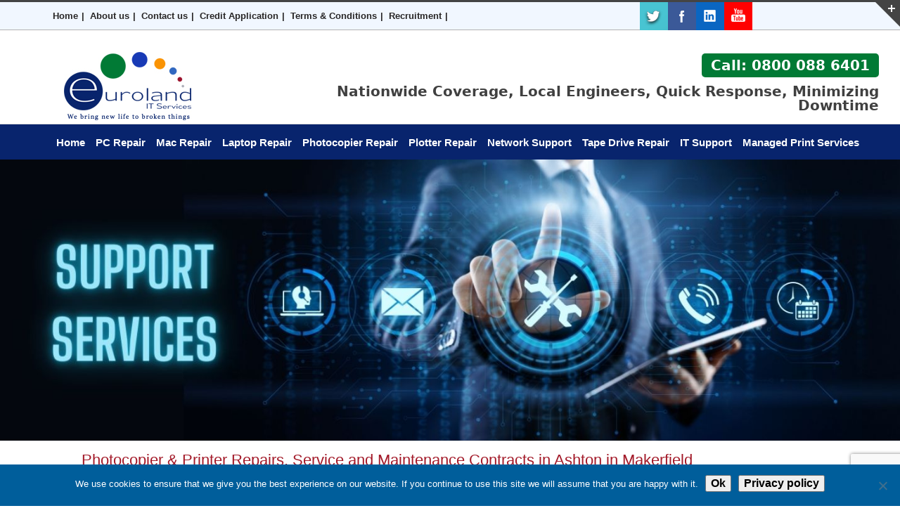

--- FILE ---
content_type: text/html; charset=UTF-8
request_url: https://www.eurolanditservices.co.uk/photocopier-printer-repairs-ashton-in-makerfield.html
body_size: 15540
content:
<!DOCTYPE html>
<!--[if lt IE 7 ]><html class="ie ie6" lang="en"> <![endif]-->
<!--[if IE 7 ]><html class="ie ie7" lang="en"> <![endif]-->
<!--[if IE 8 ]><html class="ie ie8" lang="en"> <![endif]-->
<!--[if (gte IE 9)|!(IE)]><!--><html prefix="og: http://ogp.me/ns#"> <!--<![endif]-->
<head>

<!-- Basic Page Needs 
========================================================= -->
<meta charset="UTF-8">
<title>Printer Repair Ashton in Makerfield, Onsite HP, Canon</title>

<!--[if lt IE 9]>
	<script src="http://html5shim.googlecode.com/svn/trunk/html5.js"></script>
<![endif]-->


<!-- Mobile Specific Metas & Favicons
========================================================= -->
<meta name="viewport" content="width=device-width, initial-scale=1.0, maximum-scale=1.0">
<link rel="shortcut icon" href="https://www.eurolanditservices.co.uk/wp-content/uploads/2014/03/euroland-favicon.png">





<!-- WordPress Stuff
========================================================= -->
<link rel="pingback" href="https://www.eurolanditservices.co.uk/xmlrpc.php" />

<meta name='robots' content='index, follow, max-image-preview:large, max-snippet:-1, max-video-preview:-1' />
<link rel="icon" href="https://www.eurolanditservices.co.uk/wp-content/uploads/2019/02/euroland-favicon.png" media="(prefers-color-scheme: light)" />
<meta name="msapplication-TileImage" content="https://www.eurolanditservices.co.uk/wp-content/uploads/2019/02/euroland-favicon.png" />

	<!-- This site is optimized with the Yoast SEO plugin v25.6 - https://yoast.com/wordpress/plugins/seo/ -->
	<meta name="description" content="Photocopier and Printer Repairs Ashton in Makerfield for Brother, Epson, Xerox, Ricoh, Sharp, OKI, Lexmark, Konica Minolta, Kyocera, Samsung &amp; Toshiba." />
	<link rel="canonical" href="https://www.eurolanditservices.co.uk/photocopier-printer-repairs-ashton-in-makerfield.html" />
	<meta property="og:locale" content="en_US" />
	<meta property="og:type" content="article" />
	<meta property="og:title" content="Printer Repair Ashton in Makerfield, Onsite HP, Canon" />
	<meta property="og:description" content="Photocopier and Printer Repairs Ashton in Makerfield for Brother, Epson, Xerox, Ricoh, Sharp, OKI, Lexmark, Konica Minolta, Kyocera, Samsung &amp; Toshiba." />
	<meta property="og:url" content="https://www.eurolanditservices.co.uk/photocopier-printer-repairs-ashton-in-makerfield.html" />
	<meta property="article:modified_time" content="2024-12-18T12:45:35+00:00" />
	<meta property="og:image" content="https://www.eurolanditservices.co.uk/wp-content/uploads/2014/05/euro-e1523875838928.jpg" />
	<meta property="og:image:width" content="580" />
	<meta property="og:image:height" content="209" />
	<meta property="og:image:type" content="image/jpeg" />
	<meta name="twitter:label1" content="Est. reading time" />
	<meta name="twitter:data1" content="4 minutes" />
	<script type="application/ld+json" class="yoast-schema-graph">{"@context":"https://schema.org","@graph":[{"@type":"WebPage","@id":"https://www.eurolanditservices.co.uk/photocopier-printer-repairs-ashton-in-makerfield.html","url":"https://www.eurolanditservices.co.uk/photocopier-printer-repairs-ashton-in-makerfield.html","name":"Printer Repair Ashton in Makerfield, Onsite HP, Canon","isPartOf":{"@id":"https://www.eurolanditservices.co.uk/#website"},"primaryImageOfPage":{"@id":"https://www.eurolanditservices.co.uk/photocopier-printer-repairs-ashton-in-makerfield.html#primaryimage"},"image":{"@id":"https://www.eurolanditservices.co.uk/photocopier-printer-repairs-ashton-in-makerfield.html#primaryimage"},"thumbnailUrl":"https://www.eurolanditservices.co.uk/wp-content/uploads/2017/11/district-printer-banner.png","datePublished":"2019-11-23T11:59:12+00:00","dateModified":"2024-12-18T12:45:35+00:00","description":"Photocopier and Printer Repairs Ashton in Makerfield for Brother, Epson, Xerox, Ricoh, Sharp, OKI, Lexmark, Konica Minolta, Kyocera, Samsung & Toshiba.","breadcrumb":{"@id":"https://www.eurolanditservices.co.uk/photocopier-printer-repairs-ashton-in-makerfield.html#breadcrumb"},"inLanguage":"en-GB","potentialAction":[{"@type":"ReadAction","target":["https://www.eurolanditservices.co.uk/photocopier-printer-repairs-ashton-in-makerfield.html"]}]},{"@type":"ImageObject","inLanguage":"en-GB","@id":"https://www.eurolanditservices.co.uk/photocopier-printer-repairs-ashton-in-makerfield.html#primaryimage","url":"https://www.eurolanditservices.co.uk/wp-content/uploads/2017/11/district-printer-banner.png","contentUrl":"https://www.eurolanditservices.co.uk/wp-content/uploads/2017/11/district-printer-banner.png","width":605,"height":288,"caption":"District Printer Banner"},{"@type":"BreadcrumbList","@id":"https://www.eurolanditservices.co.uk/photocopier-printer-repairs-ashton-in-makerfield.html#breadcrumb","itemListElement":[{"@type":"ListItem","position":1,"name":"Home","item":"https://www.eurolanditservices.co.uk/"},{"@type":"ListItem","position":2,"name":"Ashton in Makerfield"}]},{"@type":"WebSite","@id":"https://www.eurolanditservices.co.uk/#website","url":"https://www.eurolanditservices.co.uk/","name":"","description":"Nationwide Onsite IT-Support Service","potentialAction":[{"@type":"SearchAction","target":{"@type":"EntryPoint","urlTemplate":"https://www.eurolanditservices.co.uk/?s={search_term_string}"},"query-input":{"@type":"PropertyValueSpecification","valueRequired":true,"valueName":"search_term_string"}}],"inLanguage":"en-GB"}]}</script>
	<!-- / Yoast SEO plugin. -->


<link rel="alternate" type="application/rss+xml" title=" &raquo; Feed" href="https://www.eurolanditservices.co.uk/feed/" />
<link rel="alternate" type="application/rss+xml" title=" &raquo; Comments Feed" href="https://www.eurolanditservices.co.uk/comments/feed/" />
<script type="text/javascript">
/* <![CDATA[ */
window._wpemojiSettings = {"baseUrl":"https:\/\/s.w.org\/images\/core\/emoji\/15.0.3\/72x72\/","ext":".png","svgUrl":"https:\/\/s.w.org\/images\/core\/emoji\/15.0.3\/svg\/","svgExt":".svg","source":{"concatemoji":"https:\/\/www.eurolanditservices.co.uk\/wp-includes\/js\/wp-emoji-release.min.js?ver=6.6.4"}};
/*! This file is auto-generated */
!function(i,n){var o,s,e;function c(e){try{var t={supportTests:e,timestamp:(new Date).valueOf()};sessionStorage.setItem(o,JSON.stringify(t))}catch(e){}}function p(e,t,n){e.clearRect(0,0,e.canvas.width,e.canvas.height),e.fillText(t,0,0);var t=new Uint32Array(e.getImageData(0,0,e.canvas.width,e.canvas.height).data),r=(e.clearRect(0,0,e.canvas.width,e.canvas.height),e.fillText(n,0,0),new Uint32Array(e.getImageData(0,0,e.canvas.width,e.canvas.height).data));return t.every(function(e,t){return e===r[t]})}function u(e,t,n){switch(t){case"flag":return n(e,"\ud83c\udff3\ufe0f\u200d\u26a7\ufe0f","\ud83c\udff3\ufe0f\u200b\u26a7\ufe0f")?!1:!n(e,"\ud83c\uddfa\ud83c\uddf3","\ud83c\uddfa\u200b\ud83c\uddf3")&&!n(e,"\ud83c\udff4\udb40\udc67\udb40\udc62\udb40\udc65\udb40\udc6e\udb40\udc67\udb40\udc7f","\ud83c\udff4\u200b\udb40\udc67\u200b\udb40\udc62\u200b\udb40\udc65\u200b\udb40\udc6e\u200b\udb40\udc67\u200b\udb40\udc7f");case"emoji":return!n(e,"\ud83d\udc26\u200d\u2b1b","\ud83d\udc26\u200b\u2b1b")}return!1}function f(e,t,n){var r="undefined"!=typeof WorkerGlobalScope&&self instanceof WorkerGlobalScope?new OffscreenCanvas(300,150):i.createElement("canvas"),a=r.getContext("2d",{willReadFrequently:!0}),o=(a.textBaseline="top",a.font="600 32px Arial",{});return e.forEach(function(e){o[e]=t(a,e,n)}),o}function t(e){var t=i.createElement("script");t.src=e,t.defer=!0,i.head.appendChild(t)}"undefined"!=typeof Promise&&(o="wpEmojiSettingsSupports",s=["flag","emoji"],n.supports={everything:!0,everythingExceptFlag:!0},e=new Promise(function(e){i.addEventListener("DOMContentLoaded",e,{once:!0})}),new Promise(function(t){var n=function(){try{var e=JSON.parse(sessionStorage.getItem(o));if("object"==typeof e&&"number"==typeof e.timestamp&&(new Date).valueOf()<e.timestamp+604800&&"object"==typeof e.supportTests)return e.supportTests}catch(e){}return null}();if(!n){if("undefined"!=typeof Worker&&"undefined"!=typeof OffscreenCanvas&&"undefined"!=typeof URL&&URL.createObjectURL&&"undefined"!=typeof Blob)try{var e="postMessage("+f.toString()+"("+[JSON.stringify(s),u.toString(),p.toString()].join(",")+"));",r=new Blob([e],{type:"text/javascript"}),a=new Worker(URL.createObjectURL(r),{name:"wpTestEmojiSupports"});return void(a.onmessage=function(e){c(n=e.data),a.terminate(),t(n)})}catch(e){}c(n=f(s,u,p))}t(n)}).then(function(e){for(var t in e)n.supports[t]=e[t],n.supports.everything=n.supports.everything&&n.supports[t],"flag"!==t&&(n.supports.everythingExceptFlag=n.supports.everythingExceptFlag&&n.supports[t]);n.supports.everythingExceptFlag=n.supports.everythingExceptFlag&&!n.supports.flag,n.DOMReady=!1,n.readyCallback=function(){n.DOMReady=!0}}).then(function(){return e}).then(function(){var e;n.supports.everything||(n.readyCallback(),(e=n.source||{}).concatemoji?t(e.concatemoji):e.wpemoji&&e.twemoji&&(t(e.twemoji),t(e.wpemoji)))}))}((window,document),window._wpemojiSettings);
/* ]]> */
</script>
<link rel='stylesheet' id='basic-css' href='https://www.eurolanditservices.co.uk/wp-content/themes/euroland/framework/css/basic.css?ver=1' type='text/css' media='all' />
<link rel='stylesheet' id='headers-css' href='https://www.eurolanditservices.co.uk/wp-content/themes/euroland/framework/css/headers.css?ver=1' type='text/css' media='all' />
<link rel='stylesheet' id='bootstrap-css' href='https://www.eurolanditservices.co.uk/wp-content/themes/euroland/framework/css/bootstrap.css?ver=1' type='text/css' media='all' />
<link rel='stylesheet' id='shortcodes-css' href='https://www.eurolanditservices.co.uk/wp-content/themes/euroland/framework/css/shortcodes.css?ver=1' type='text/css' media='all' />
<link rel='stylesheet' id='flexslider-css' href='https://www.eurolanditservices.co.uk/wp-content/themes/euroland/framework/css/flexslider.css?ver=1' type='text/css' media='all' />
<link rel='stylesheet' id='prettyPhoto-css' href='https://www.eurolanditservices.co.uk/wp-content/themes/euroland/framework/css/prettyPhoto.css?ver=1' type='text/css' media='all' />
<link rel='stylesheet' id='stylesheet-css' href='https://www.eurolanditservices.co.uk/wp-content/themes/euroland/style.css?ver=1' type='text/css' media='all' />
<link rel='stylesheet' id='retina-css' href='https://www.eurolanditservices.co.uk/wp-content/themes/euroland/framework/css/retina.css?ver=1' type='text/css' media='only screen and (-webkit-min-device-pixel-ratio: 2)' />
<link rel='stylesheet' id='skeleton-css' href='https://www.eurolanditservices.co.uk/wp-content/themes/euroland/framework/css/skeleton.css?ver=1' type='text/css' media='all' />
<link rel='stylesheet' id='responsive-css' href='https://www.eurolanditservices.co.uk/wp-content/themes/euroland/framework/css/responsive.css?ver=1' type='text/css' media='all' />
<style id='wp-emoji-styles-inline-css' type='text/css'>

	img.wp-smiley, img.emoji {
		display: inline !important;
		border: none !important;
		box-shadow: none !important;
		height: 1em !important;
		width: 1em !important;
		margin: 0 0.07em !important;
		vertical-align: -0.1em !important;
		background: none !important;
		padding: 0 !important;
	}
</style>
<link rel='stylesheet' id='wp-block-library-css' href='https://www.eurolanditservices.co.uk/wp-includes/css/dist/block-library/style.min.css?ver=6.6.4' type='text/css' media='all' />
<style id='classic-theme-styles-inline-css' type='text/css'>
/*! This file is auto-generated */
.wp-block-button__link{color:#fff;background-color:#32373c;border-radius:9999px;box-shadow:none;text-decoration:none;padding:calc(.667em + 2px) calc(1.333em + 2px);font-size:1.125em}.wp-block-file__button{background:#32373c;color:#fff;text-decoration:none}
</style>
<style id='global-styles-inline-css' type='text/css'>
:root{--wp--preset--aspect-ratio--square: 1;--wp--preset--aspect-ratio--4-3: 4/3;--wp--preset--aspect-ratio--3-4: 3/4;--wp--preset--aspect-ratio--3-2: 3/2;--wp--preset--aspect-ratio--2-3: 2/3;--wp--preset--aspect-ratio--16-9: 16/9;--wp--preset--aspect-ratio--9-16: 9/16;--wp--preset--color--black: #000000;--wp--preset--color--cyan-bluish-gray: #abb8c3;--wp--preset--color--white: #ffffff;--wp--preset--color--pale-pink: #f78da7;--wp--preset--color--vivid-red: #cf2e2e;--wp--preset--color--luminous-vivid-orange: #ff6900;--wp--preset--color--luminous-vivid-amber: #fcb900;--wp--preset--color--light-green-cyan: #7bdcb5;--wp--preset--color--vivid-green-cyan: #00d084;--wp--preset--color--pale-cyan-blue: #8ed1fc;--wp--preset--color--vivid-cyan-blue: #0693e3;--wp--preset--color--vivid-purple: #9b51e0;--wp--preset--gradient--vivid-cyan-blue-to-vivid-purple: linear-gradient(135deg,rgba(6,147,227,1) 0%,rgb(155,81,224) 100%);--wp--preset--gradient--light-green-cyan-to-vivid-green-cyan: linear-gradient(135deg,rgb(122,220,180) 0%,rgb(0,208,130) 100%);--wp--preset--gradient--luminous-vivid-amber-to-luminous-vivid-orange: linear-gradient(135deg,rgba(252,185,0,1) 0%,rgba(255,105,0,1) 100%);--wp--preset--gradient--luminous-vivid-orange-to-vivid-red: linear-gradient(135deg,rgba(255,105,0,1) 0%,rgb(207,46,46) 100%);--wp--preset--gradient--very-light-gray-to-cyan-bluish-gray: linear-gradient(135deg,rgb(238,238,238) 0%,rgb(169,184,195) 100%);--wp--preset--gradient--cool-to-warm-spectrum: linear-gradient(135deg,rgb(74,234,220) 0%,rgb(151,120,209) 20%,rgb(207,42,186) 40%,rgb(238,44,130) 60%,rgb(251,105,98) 80%,rgb(254,248,76) 100%);--wp--preset--gradient--blush-light-purple: linear-gradient(135deg,rgb(255,206,236) 0%,rgb(152,150,240) 100%);--wp--preset--gradient--blush-bordeaux: linear-gradient(135deg,rgb(254,205,165) 0%,rgb(254,45,45) 50%,rgb(107,0,62) 100%);--wp--preset--gradient--luminous-dusk: linear-gradient(135deg,rgb(255,203,112) 0%,rgb(199,81,192) 50%,rgb(65,88,208) 100%);--wp--preset--gradient--pale-ocean: linear-gradient(135deg,rgb(255,245,203) 0%,rgb(182,227,212) 50%,rgb(51,167,181) 100%);--wp--preset--gradient--electric-grass: linear-gradient(135deg,rgb(202,248,128) 0%,rgb(113,206,126) 100%);--wp--preset--gradient--midnight: linear-gradient(135deg,rgb(2,3,129) 0%,rgb(40,116,252) 100%);--wp--preset--font-size--small: 13px;--wp--preset--font-size--medium: 20px;--wp--preset--font-size--large: 36px;--wp--preset--font-size--x-large: 42px;--wp--preset--spacing--20: 0.44rem;--wp--preset--spacing--30: 0.67rem;--wp--preset--spacing--40: 1rem;--wp--preset--spacing--50: 1.5rem;--wp--preset--spacing--60: 2.25rem;--wp--preset--spacing--70: 3.38rem;--wp--preset--spacing--80: 5.06rem;--wp--preset--shadow--natural: 6px 6px 9px rgba(0, 0, 0, 0.2);--wp--preset--shadow--deep: 12px 12px 50px rgba(0, 0, 0, 0.4);--wp--preset--shadow--sharp: 6px 6px 0px rgba(0, 0, 0, 0.2);--wp--preset--shadow--outlined: 6px 6px 0px -3px rgba(255, 255, 255, 1), 6px 6px rgba(0, 0, 0, 1);--wp--preset--shadow--crisp: 6px 6px 0px rgba(0, 0, 0, 1);}:where(.is-layout-flex){gap: 0.5em;}:where(.is-layout-grid){gap: 0.5em;}body .is-layout-flex{display: flex;}.is-layout-flex{flex-wrap: wrap;align-items: center;}.is-layout-flex > :is(*, div){margin: 0;}body .is-layout-grid{display: grid;}.is-layout-grid > :is(*, div){margin: 0;}:where(.wp-block-columns.is-layout-flex){gap: 2em;}:where(.wp-block-columns.is-layout-grid){gap: 2em;}:where(.wp-block-post-template.is-layout-flex){gap: 1.25em;}:where(.wp-block-post-template.is-layout-grid){gap: 1.25em;}.has-black-color{color: var(--wp--preset--color--black) !important;}.has-cyan-bluish-gray-color{color: var(--wp--preset--color--cyan-bluish-gray) !important;}.has-white-color{color: var(--wp--preset--color--white) !important;}.has-pale-pink-color{color: var(--wp--preset--color--pale-pink) !important;}.has-vivid-red-color{color: var(--wp--preset--color--vivid-red) !important;}.has-luminous-vivid-orange-color{color: var(--wp--preset--color--luminous-vivid-orange) !important;}.has-luminous-vivid-amber-color{color: var(--wp--preset--color--luminous-vivid-amber) !important;}.has-light-green-cyan-color{color: var(--wp--preset--color--light-green-cyan) !important;}.has-vivid-green-cyan-color{color: var(--wp--preset--color--vivid-green-cyan) !important;}.has-pale-cyan-blue-color{color: var(--wp--preset--color--pale-cyan-blue) !important;}.has-vivid-cyan-blue-color{color: var(--wp--preset--color--vivid-cyan-blue) !important;}.has-vivid-purple-color{color: var(--wp--preset--color--vivid-purple) !important;}.has-black-background-color{background-color: var(--wp--preset--color--black) !important;}.has-cyan-bluish-gray-background-color{background-color: var(--wp--preset--color--cyan-bluish-gray) !important;}.has-white-background-color{background-color: var(--wp--preset--color--white) !important;}.has-pale-pink-background-color{background-color: var(--wp--preset--color--pale-pink) !important;}.has-vivid-red-background-color{background-color: var(--wp--preset--color--vivid-red) !important;}.has-luminous-vivid-orange-background-color{background-color: var(--wp--preset--color--luminous-vivid-orange) !important;}.has-luminous-vivid-amber-background-color{background-color: var(--wp--preset--color--luminous-vivid-amber) !important;}.has-light-green-cyan-background-color{background-color: var(--wp--preset--color--light-green-cyan) !important;}.has-vivid-green-cyan-background-color{background-color: var(--wp--preset--color--vivid-green-cyan) !important;}.has-pale-cyan-blue-background-color{background-color: var(--wp--preset--color--pale-cyan-blue) !important;}.has-vivid-cyan-blue-background-color{background-color: var(--wp--preset--color--vivid-cyan-blue) !important;}.has-vivid-purple-background-color{background-color: var(--wp--preset--color--vivid-purple) !important;}.has-black-border-color{border-color: var(--wp--preset--color--black) !important;}.has-cyan-bluish-gray-border-color{border-color: var(--wp--preset--color--cyan-bluish-gray) !important;}.has-white-border-color{border-color: var(--wp--preset--color--white) !important;}.has-pale-pink-border-color{border-color: var(--wp--preset--color--pale-pink) !important;}.has-vivid-red-border-color{border-color: var(--wp--preset--color--vivid-red) !important;}.has-luminous-vivid-orange-border-color{border-color: var(--wp--preset--color--luminous-vivid-orange) !important;}.has-luminous-vivid-amber-border-color{border-color: var(--wp--preset--color--luminous-vivid-amber) !important;}.has-light-green-cyan-border-color{border-color: var(--wp--preset--color--light-green-cyan) !important;}.has-vivid-green-cyan-border-color{border-color: var(--wp--preset--color--vivid-green-cyan) !important;}.has-pale-cyan-blue-border-color{border-color: var(--wp--preset--color--pale-cyan-blue) !important;}.has-vivid-cyan-blue-border-color{border-color: var(--wp--preset--color--vivid-cyan-blue) !important;}.has-vivid-purple-border-color{border-color: var(--wp--preset--color--vivid-purple) !important;}.has-vivid-cyan-blue-to-vivid-purple-gradient-background{background: var(--wp--preset--gradient--vivid-cyan-blue-to-vivid-purple) !important;}.has-light-green-cyan-to-vivid-green-cyan-gradient-background{background: var(--wp--preset--gradient--light-green-cyan-to-vivid-green-cyan) !important;}.has-luminous-vivid-amber-to-luminous-vivid-orange-gradient-background{background: var(--wp--preset--gradient--luminous-vivid-amber-to-luminous-vivid-orange) !important;}.has-luminous-vivid-orange-to-vivid-red-gradient-background{background: var(--wp--preset--gradient--luminous-vivid-orange-to-vivid-red) !important;}.has-very-light-gray-to-cyan-bluish-gray-gradient-background{background: var(--wp--preset--gradient--very-light-gray-to-cyan-bluish-gray) !important;}.has-cool-to-warm-spectrum-gradient-background{background: var(--wp--preset--gradient--cool-to-warm-spectrum) !important;}.has-blush-light-purple-gradient-background{background: var(--wp--preset--gradient--blush-light-purple) !important;}.has-blush-bordeaux-gradient-background{background: var(--wp--preset--gradient--blush-bordeaux) !important;}.has-luminous-dusk-gradient-background{background: var(--wp--preset--gradient--luminous-dusk) !important;}.has-pale-ocean-gradient-background{background: var(--wp--preset--gradient--pale-ocean) !important;}.has-electric-grass-gradient-background{background: var(--wp--preset--gradient--electric-grass) !important;}.has-midnight-gradient-background{background: var(--wp--preset--gradient--midnight) !important;}.has-small-font-size{font-size: var(--wp--preset--font-size--small) !important;}.has-medium-font-size{font-size: var(--wp--preset--font-size--medium) !important;}.has-large-font-size{font-size: var(--wp--preset--font-size--large) !important;}.has-x-large-font-size{font-size: var(--wp--preset--font-size--x-large) !important;}
:where(.wp-block-post-template.is-layout-flex){gap: 1.25em;}:where(.wp-block-post-template.is-layout-grid){gap: 1.25em;}
:where(.wp-block-columns.is-layout-flex){gap: 2em;}:where(.wp-block-columns.is-layout-grid){gap: 2em;}
:root :where(.wp-block-pullquote){font-size: 1.5em;line-height: 1.6;}
</style>
<link rel='stylesheet' id='contact-form-7-css' href='https://www.eurolanditservices.co.uk/wp-content/plugins/contact-form-7/includes/css/styles.css?ver=6.0.5' type='text/css' media='all' />
<link rel='stylesheet' id='cookie-notice-front-css' href='https://www.eurolanditservices.co.uk/wp-content/plugins/cookie-notice/css/front.min.css?ver=2.5.7' type='text/css' media='all' />
<link rel='stylesheet' id='popup-contact-form-css' href='https://www.eurolanditservices.co.uk/wp-content/plugins/popup-contact-form/popup-contact-form.css?ver=6.6.4' type='text/css' media='all' />
<link rel='stylesheet' id='wpsm_ac-font-awesome-front-css' href='https://www.eurolanditservices.co.uk/wp-content/plugins/responsive-accordion-and-collapse/css/font-awesome/css/font-awesome.min.css?ver=6.6.4' type='text/css' media='all' />
<link rel='stylesheet' id='wpsm_ac_bootstrap-front-css' href='https://www.eurolanditservices.co.uk/wp-content/plugins/responsive-accordion-and-collapse/css/bootstrap-front.css?ver=6.6.4' type='text/css' media='all' />
<link rel='stylesheet' id='grw-public-main-css-css' href='https://www.eurolanditservices.co.uk/wp-content/plugins/widget-google-reviews/assets/css/public-main.css?ver=6.5' type='text/css' media='all' />
<link rel='stylesheet' id='custom-style-css' href='https://www.eurolanditservices.co.uk/wp-content/themes/euroland/framework/css/custom_script.css?ver=6.6.4' type='text/css' media='all' />
<style id='custom-style-inline-css' type='text/css'>

        	
        	body{ font-family: helvetica, Arial, Helvetica, sans-serif; font-size: 16px; font-weight: normal; color: #444444; }

			h1{ font-family: helvetica, Arial, Helvetica, sans-serif; font-size: 22px; font-weight: normal; color: #A31A29; }
			h2{ font-family: arial, Arial, Helvetica, sans-serif; font-size: 23px; font-weight: normal; color: #A31A29; }
			h3{ font-family: arial, Arial, Helvetica, sans-serif; font-size: 18px; font-weight: normal; color: #A31A29; }
			h4{ font-family: arial, Arial, Helvetica, sans-serif; font-size: 16px; font-weight: normal; color: #A31A29; }
			h5{ font-family: arial, Arial, Helvetica, sans-serif; font-size: 15px; font-weight: normal; color: #A31A29; }
			h6{ font-family: arial, Arial, Helvetica, sans-serif; font-size: 14px; font-weight: normal; color: #A31A29; }

			h1 a, h2 a, h3 a, h4 a, h5 a, h6 a, h1 a:visited, h2 a:visited, h3 a:visited, h4 a:visited, h5 a:visited, h6 a:visited  { font-weight: inherit; color: inherit; }

			h1 a:hover, h2 a:hover, h3 a:hover, h4 a:hover, h5 a:hover, h6 a:hover, a:hover h1, a:hover h2, a:hover h3, a:hover h4, a:hover h5, a:hover h6 { color: #666666; }

			.callus{ font-family: arial, Arial, Helvetica, sans-serif; font-size: 11px; font-weight: normal; color: #999999 !important; }

			a, a:visited{ color: #289dcc; }
			a:hover, a:focus{ color: #666666; }
			#infobar{ position: fixed; }

			#topbar{ background: #efefef; border-bottom: 1px solid #b3b3b3; }
			#topbar .callus { color: #999999; }
			#topbar .callus a { color: #999999; }
			#topbar .callus a:hover { color: #333333; }

			.header{ background: #ffffff; }
			.header .slogan{ font-family: arial, Arial, Helvetica, sans-serif; font-size: 13px; font-weight: normal; color: #666666; }

			/* Header V1 ------------------------------------------------------------------------ */  

			#header { height: 90px; }
			#header .logo{ margin-top: 33px; }
			#header .select-menu{ background: #ffffff }

			#header #navigation ul#nav > li { height: 90px; }
			#header #navigation ul#nav > li > a { height: 87px; line-height: 87px; }
			#header #navigation ul#nav li .sub-menu{ top: 87px; }
			#header #header-searchform{ margin-top: 29px; }
			#header #header-cart{ margin-top: 29px; }

			#header #navigation ul#nav > li > a { font-family: arial, Arial, Helvetica, sans-serif; font-size: 13px; font-weight: normal; color: #ffffff; }
			#header #navigation ul#nav > li > a:hover { color: #C3C9CC; border-color: #C3C9CC; }
			#header #navigation ul#nav > li.current-menu-item > a,
			#header #navigation ul#nav > li.current-menu-item > a:hover,
			#header #navigation ul#nav > li.current-page-ancestor > a,
			#header #navigation ul#nav > li.current-page-ancestor > a:hover,
			#header #navigation ul#nav > li.current-menu-ancestor > a,
			#header #navigation ul#nav > li.current-menu-ancestor > a:hover,
			#header #navigation ul#nav > li.current-menu-parent > a,
			#header #navigation ul#nav > li.current-menu-parent > a:hover,
			#header #navigation ul#nav > li.current_page_ancestor > a,
			#header #navigation ul#nav > li.current_page_ancestor > a:hover { color: #C3C9CC; border-color: #C3C9CC; }

			/* Header V2 ------------------------------------------------------------------------ */  

			#header-v2 .header-v2-container{ height: 90px; }
			#header-v2 .logo{ margin-top: 33px; }
			#header-v2 #header-searchform{ margin-top: 28px; }
			#header-v2 #header-cart{ margin-top: 28px; }
			#header-v2 .slogan{ margin-top: 33px; }
			#header-v2 #navigation .sub-menu{ top: 41px; }

			#header-v2 #navigation ul#nav > li > a { font-family: arial, Arial, Helvetica, sans-serif; font-size: 13px; font-weight: normal; color: #ffffff; }
			#header-v2 #navigation ul#nav > li > a:hover { color: #C3C9CC; border-color: #C3C9CC; }
			#header-v2 #navigation ul#nav > li.current-menu-item > a,
			#header-v2 #navigation ul#nav > li.current-menu-item > a:hover,
			#header-v2 #navigation ul#nav > li.current-page-ancestor > a,
			#header-v2 #navigation ul#nav > li.current-page-ancestor > a:hover,
			#header-v2 #navigation ul#nav > li.current-menu-ancestor > a,
			#header-v2 #navigation ul#nav > li.current-menu-ancestor > a:hover,
			#header-v2 #navigation ul#nav > li.current-menu-parent > a,
			#header-v2 #navigation ul#nav > li.current-menu-parent > a:hover,
			#header-v2 #navigation ul#nav > li.current_page_ancestor > a,
			#header-v2 #navigation ul#nav > li.current_page_ancestor > a:hover { color: #C3C9CC; border-color: #C3C9CC; }

			#header-v2 #navigation ul#nav > li.current-menu-item > a:after,
			#header-v2 #navigation ul#nav > li.current-page-ancestor > a:after,
			#header-v2 #navigation ul#nav > li.current-menu-ancestor > a:after,
			#header-v2 #navigation ul#nav > li.current-menu-parent > a:after,
			#header-v2 #navigation ul#nav > li.current_page_ancestor > a:after{
				border-color: #C3C9CC transparent transparent transparent;
			}

			/* Header V3 ------------------------------------------------------------------------ */  

			#header-v3 { height: 90px; }
			#header-v3 .logo{ margin-top: 33px; }
			#header-v3 #navigation ul{ margin-top: 26px; }
			#header-v3 #header-searchform{ margin-top: 30px; }
			#header-v3 #header-cart{ margin-top: 30px; }
			#header-v3 #navigation .sub-menu{ top: 37px; }

			#header-v3 #navigation ul#nav > li > a { font-family: arial, Arial, Helvetica, sans-serif; font-size: 13px; font-weight: normal; color: #ffffff; background: #ffffff; }

			#header-v3 #navigation ul#nav > li > a:hover, 
			#header-v3 #navigation ul#nav > li.sfHover > a  { background: #C3C9CC; }

			#header-v3 #navigation ul#nav > li.current-menu-item > a,
			#header-v3 #navigation ul#nav > li.current-menu-item > a:hover,
			#header-v3 #navigation ul#nav > li.current-page-ancestor > a,
			#header-v3 #navigation ul#nav > li.current-page-ancestor > a:hover,
			#header-v3 #navigation ul#nav > li.current-menu-ancestor > a,
			#header-v3 #navigation ul#nav > li.current-menu-ancestor > a:hover,
			#header-v3 #navigation ul#nav > li.current-menu-parent > a,
			#header-v3 #navigation ul#nav > li.current-menu-parent > a:hover,
			#header-v3 #navigation ul#nav > li.current_page_ancestor > a,
			#header-v3 #navigation ul#nav > li.current_page_ancestor > a:hover { background: #C3C9CC; }

			/* Header V4 ------------------------------------------------------------------------ */  

			#header-v4 .header-v4-container{ height: 90px; }
			#header-v4 .logo{ margin-top: 33px; }
			#header-v4 #header-searchform{ margin-top: 28px; }
			#header-v4 #header-cart{ margin-top: 28px; }
			#header-v4 .slogan{ margin-top: 33px; }
			#header-v4 #navigation .sub-menu{ top: 41px; }

			#header-v4 #navigation{ background: #555555; }
			#header-v4 #navigation ul#nav > li > a { font-family: arial, Arial, Helvetica, sans-serif; font-size: 13px; font-weight: normal; color: #ffffff; }

			#header-v4 #navigation ul#nav > li > a:hover, 
			#header-v4 #navigation ul#nav > li.sfHover > a { background: #C3C9CC; }

			#header-v4 #navigation ul#nav > li.current-menu-item > a,
			#header-v4 #navigation ul#nav > li.current-menu-item > a:hover,
			#header-v4 #navigation ul#nav > li.current-page-ancestor > a,
			#header-v4 #navigation ul#nav > li.current-page-ancestor > a:hover,
			#header-v4 #navigation ul#nav > li.current-menu-ancestor > a,
			#header-v4 #navigation ul#nav > li.current-menu-ancestor > a:hover,
			#header-v4 #navigation ul#nav > li.current-menu-parent > a,
			#header-v4 #navigation ul#nav > li.current-menu-parent > a:hover,
			#header-v4 #navigation ul#nav > li.current_page_ancestor > a,
			#header-v4 #navigation ul#nav > li.current_page_ancestor > a:hover { background: #C3C9CC; }

			/* Header V5 ------------------------------------------------------------------------ */  

			#header-v5 .header-v5-container{ height: 127px; }
			#header-v5 .logo{ margin-top: 0px; }
			#header-v5 .slogan{ margin-top: 0px; }
			#header-v5 #navigation .sub-menu{ top: 0px; }

			#header-v5 #navigation ul#nav > li > a { font-family: arial, Arial, Helvetica, sans-serif; font-size: 13px; font-weight: normal; color: #ffffff; }

			#header-v5 #navigation ul#nav > li > a:hover { color: #C3C9CC; }
			        
			#header-v5 #navigation ul#nav > li.current-menu-item > a,
			#header-v5 #navigation ul#nav > li.current-menu-item > a:hover,
			#header-v5 #navigation ul#nav > li.current-page-ancestor > a,
			#header-v5 #navigation ul#nav > li.current-page-ancestor > a:hover,
			#header-v5 #navigation ul#nav > li.current-menu-ancestor > a,
			#header-v5 #navigation ul#nav > li.current-menu-ancestor > a:hover,
			#header-v5 #navigation ul#nav > li.current-menu-parent > a,
			#header-v5 #navigation ul#nav > li.current-menu-parent > a:hover,
			#header-v5 #navigation ul#nav > li.current_page_ancestor > a,
			#header-v5 #navigation ul#nav > li.current_page_ancestor > a:hover { color: #C3C9CC; border-color:#C3C9CC; }

			/* Header V6 ------------------------------------------------------------------------ */  

			#header-v6 { height: 90px; }
			#header-v6 .logo{ margin-top: 33px; }
			#header-v6 .select-menu{ background: #ffffff }

			#header-v6 #navigation ul#nav > li { height: 90px; }
			#header-v6 #navigation ul#nav > li > a { height: 87px; line-height: 87px; }
			#header-v6 #navigation .sub-menu{ top: 87px !important; }
			#header-v6 #header-searchform{ margin-top: 29px; }
			#header-v6 #header-cart{ margin-top: 29px; }

			#header-v6 #navigation ul#nav > li > a { font-family: arial, Arial, Helvetica, sans-serif; font-size: 13px; font-weight: normal; color: #ffffff; }
			#header-v6 #navigation ul#nav > li > a:hover { color: #C3C9CC; border-color: #C3C9CC; }
			#header-v6 #navigation ul#nav > li.current-menu-item > a,
			#header-v6 #navigation ul#nav > li.current-menu-item > a:hover,
			#header-v6 #navigation ul#nav > li.current-page-ancestor > a,
			#header-v6 #navigation ul#nav > li.current-page-ancestor > a:hover,
			#header-v6 #navigation ul#nav > li.current-menu-ancestor > a,
			#header-v6 #navigation ul#nav > li.current-menu-ancestor > a:hover,
			#header-v6 #navigation ul#nav > li.current-menu-parent > a,
			#header-v6 #navigation ul#nav > li.current-menu-parent > a:hover,
			#header-v6 #navigation ul#nav > li.current_page_ancestor > a,
			#header-v6 #navigation ul#nav > li.current_page_ancestor > a:hover { color: #C3C9CC; border-color: #C3C9CC; }

			#header-v6.header-megamenu #navigation > ul#nav > li.megamenu > ul > li{ border-color: #a5a5a5 !important; }
			#header-v6.header-megamenu #navigation .sub-menu ul li a,
			#header-v6.header-megamenu #navigation .sub-menu li a{ border-color: #a5a5a5 !important; }

			#navigation ul#nav > li.current-menu-item > a,
			#navigation ul#nav > li.current-page-ancestor > a,
			#navigation ul#nav > li.current-page-parent > a{ font-weight: 600 !important; }

			/* Sub-Menu Navigation ------------------------------------------------------------------------ */ 

			html body #navigation .sub-menu{ background: #999999 !important; border-color: #555555 !important; }
			html body #navigation .sub-menu li a,
			html body #navigation .sub-menu li .sub-menu li a,
			html body #navigation .sub-menu li .sub-menu li .sub-menu li a { font-family: helvetica, Arial, Helvetica, sans-serif !important; font-size: 16px !important; font-weight: normal !important; color: #dedede !important; }
			#navigation .sub-menu li{ border-color: #a5a5a5; }
			#navigation .sub-menu li a:hover,
			#navigation .sub-menu li .sub-menu li a:hover,
			#navigation .sub-menu li.current-menu-item a,
			#navigation .sub-menu li.current-menu-item a:hover,
			#navigation .sub-menu li.current_page_item a,
			#navigation .sub-menu li.current_page_item a:hover { color: #ffffff !important; }

			#navigation ul#nav > li > ul > li:last-child > a:hover{ border:none !important; }

			#title {
				background: #FFFFFF;
			    background-image: linear-gradient(bottom, #FAFAFA 0%, #FFFFFF 100%);
			    background-image: -o-linear-gradient(bottom, #FAFAFA 0%, #FFFFFF 100%);
			    background-image: -moz-linear-gradient(bottom, #FAFAFA 0%, #FFFFFF 100%);
			    background-image: -webkit-linear-gradient(bottom, #FAFAFA 0%, #FFFFFF 100%);
			    background-image: -ms-linear-gradient(bottom, #FAFAFA 0%, #FFFFFF 100%);
			    border-bottom: 1px solid #e4e4e4;
			    border-top: 1px solid #e4e4e4;
			}
			#title h1, #title .blog-h1 { font-family: arial, Arial, Helvetica, sans-serif; font-size: 18px; font-weight: normal; color: #211c1c; }
			#title h2, #title .blog-h2 { font-family: arial, Arial, Helvetica, sans-serif; font-size: 15px; font-weight: ; color: ; }
			#title #breadcrumbs { color: ; }
			#title #breadcrumbs a { color: ; }
			#title #breadcrumbs a:hover { color: ; }

			#alt-title h1, #alt-title .blog-h1 { background:; font-family: arial, Arial, Helvetica, sans-serif; font-size: 18px; font-weight: normal; color: #ffffff;  }
			#alt-title h2, #alt-title .blog-h2 { background:; font-family: arial, Arial, Helvetica, sans-serif; font-size: 15px; font-weight: normal; color: #999999; }
			#alt-breadcrumbs, #no-title { background:; border-bottom: 1px none ; color: ; }
			#alt-title .grid{ opacity: 0.8; }
			#no-title  #breadcrumbs{ color: ; }
			#alt-breadcrumbs a, #no-title #breadcrumbs a { color: ; }
			#alt-breadcrumbs a:hover, #no-title #breadcrumbs a:hover { color: ; }

			#alt-title-2 h1, #alt-title-2 .blog-h1 { font-family: arial, Arial, Helvetica, sans-serif; font-size: 18px; font-weight: bold; color: #666666; }
			#alt-title-2 { background-color: ; border-top:1px none ; border-bottom:1px none ; }

			#alt-title-2 #breadcrumbs, #alt-title-2 #breadcrumbs a{ color: ; }
			#alt-title-2 #breadcrumbs a:hover{ color: ; }

			#sidebar .widget h3 { font-family: arial, Arial, Helvetica, sans-serif; font-size: 15px; font-weight: bold; color: #666666; }
  

			/* Twitter Bar ------------------------------------------------------------------------ */ 
	
			#twitterbar { font-family: arial, Arial, Helvetica, sans-serif; font-size: 13px; font-weight: normal; color: #ffffff; background: ; }
			#twitterbar .twitterpost a { color: #ffffff; }

			/* Footer ------------------------------------------------------------------------ */  
	
			#footer{ border-top: 1px none ; }  
			#footer, #infobar { border-top-color: ; background: ; color:; }
			#footer a, #infobar a{ color:; }
			#footer a:hover, #infobar a:hover{ color:; }
			#footer .widget h3, #infobar .widget h3 { font-family: arial, Arial, Helvetica, sans-serif; font-size: 15px; font-weight: normal !important; color: #ffffff !important; border-bottom:1px none ; }
			#infobar .no-widgets{ color:; }

			/* Copyright ------------------------------------------------------------------------ */  
	        
			#copyright { background: ; color: ; }
			#copyright a { color: ; }
			#copyright a:hover { color: ; }

			/* Forms ------------------------------------------------------------------------ */  
	    
			input[type='text'], input[type='password'], input[type='email'], textarea, select, button, input[type='submit'], input[type='reset'], input[type='button'] { font-family: helvetica, Arial, Helvetica, sans-serif; font-size: 16px; }
	    
			/* Accent Color ------------------------------------------------------------------------ */ 
	
			::selection { background: #289dcc }
			::-moz-selection { background: #289dcc }
			.highlight { color: #289dcc }
			.post-icon { background: #289dcc }
			.single .post-tags a:hover { background: #289dcc; border-color: #289dcc; }
			#pagination a:hover { border-color: #289dcc; background: #289dcc; }
			#filters ul li a:hover { color: #289dcc }
			#filters ul li a.active { color: #289dcc }
			.portfolio-item:hover .portfolio-title { background: #289dcc; border-color: #289dcc; }
			.projects-nav a:hover,
			.post-navigation a:hover { background-color: #289dcc }
			.sidenav li a:hover, .widget_wp_nav_menu_desc li a:hover { color: #289dcc }
			.sidenav > li.current_page_item > a, .widget_wp_nav_menu_desc > li.current_page_item > a { border-left-color: #289dcc; color: #289dcc; }
			.sidenav > li.current_page_item > a, .sidenav > li.current_page_item > a:hover, .widget_wp_nav_menu_desc > li.current_page_item > a, .widget_wp_nav_menu_desc > li.current_page_item > a:hover { background-color: #289dcc; }
			.sidenav ul.children > li.current_page_item > a{ color: #289dcc }
			#back-to-top a:hover { background-color: #289dcc }
			.widget_tag_cloud a:hover { background: #289dcc; border-color: #289dcc; }
			.widget_flickr #flickr_tab a:hover { background: #289dcc; border-color: #289dcc; }
			.widget_portfolio .portfolio-widget-item .portfolio-pic:hover { background: #289dcc; border-color: #289dcc; }
			#footer .widget_tag_cloud a:hover,
			#infobar .widget_tag_cloud a:hover { background: #289dcc; border-color: #289dcc; }
			#footer .widget_flickr #flickr_tab a:hover,
			#infobar .widget_flickr #flickr_tab a:hover { background: #289dcc; border-color: #289dcc; }
			#footer .widget_portfolio .portfolio-widget-item .portfolio-pic:hover,
			#infobar .widget_portfolio .portfolio-widget-item .portfolio-pic:hover { background: #289dcc; border-color: #289dcc; }
			.flex-direction-nav a:hover { background-color: #289dcc }
			a.button.alternative-1 { background: #289dcc; border-color: #289dcc; }
			.gallery img:hover { background: #289dcc; border-color: #289dcc !important; }
			.skillbar .skill-percentage { background: #289dcc }
			.latest-blog .blog-item:hover h4 { color: #289dcc }
			.tp-caption.big_colorbg{ background: #289dcc; }
			.tp-caption.medium_colorbg{ background: #289dcc; }
			.tp-caption.small_colorbg{ background: #289dcc; }
			.tp-caption.customfont_color{ color: #289dcc; }
			.tp-caption a { color: #289dcc; }
			.tp-leftarrow.default:hover,
			.tp-rightarrow.default:hover { background-color: #289dcc !important; }
			.wooslider-direction-nav a:hover { background-color: #289dcc; }

			/* WooCommerce */

			.product .onsale{ background: #289dcc; }
			.woocommerce button, .woocommerce input[type=submit]{ color: #289dcc; }
			.products li .price{ color: #289dcc; }
			.product .price{ color: #289dcc; }
			.woocommerce-tabs .panel h2{ color: #289dcc; }
			.checkout .shop_table .total{ color: #289dcc; }
			.woocommerce .form-row input[type=submit], 
			.woocommerce .form-row button{ color: #289dcc; }

        
</style>
<script type="text/javascript" src="https://www.eurolanditservices.co.uk/wp-content/plugins/popup-contact-form/popup-contact-form.js?ver=6.6.4" id="popup-contact-form-js"></script>
<script type="text/javascript" src="https://www.eurolanditservices.co.uk/wp-content/plugins/popup-contact-form/popup-contact-popup.js?ver=6.6.4" id="popup-contact-popup-js"></script>
<script type="text/javascript" src="https://www.eurolanditservices.co.uk/wp-includes/js/jquery/jquery.min.js?ver=3.7.1" id="jquery-core-js"></script>
<script type="text/javascript" src="https://www.eurolanditservices.co.uk/wp-includes/js/jquery/jquery-migrate.min.js?ver=3.4.1" id="jquery-migrate-js"></script>
<script type="text/javascript" defer="defer" src="https://www.eurolanditservices.co.uk/wp-content/plugins/widget-google-reviews/assets/js/public-main.js?ver=6.5" id="grw-public-main-js-js"></script>
<script type="text/javascript" src="https://www.eurolanditservices.co.uk/wp-content/themes/euroland/framework/js/easing.js?ver=1.3" id="easing-js"></script>
<script type="text/javascript" src="https://www.eurolanditservices.co.uk/wp-content/themes/euroland/framework/js/fitvids.js?ver=1.0" id="fitvids-js"></script>
<link rel="https://api.w.org/" href="https://www.eurolanditservices.co.uk/wp-json/" /><link rel="alternate" title="JSON" type="application/json" href="https://www.eurolanditservices.co.uk/wp-json/wp/v2/pages/17720" /><link rel="EditURI" type="application/rsd+xml" title="RSD" href="https://www.eurolanditservices.co.uk/xmlrpc.php?rsd" />
<meta name="generator" content="WordPress 6.6.4" />
<link rel='shortlink' href='https://www.eurolanditservices.co.uk/?p=17720' />
<link rel="alternate" title="oEmbed (JSON)" type="application/json+oembed" href="https://www.eurolanditservices.co.uk/wp-json/oembed/1.0/embed?url=https%3A%2F%2Fwww.eurolanditservices.co.uk%2Fphotocopier-printer-repairs-ashton-in-makerfield.html" />
<link rel="alternate" title="oEmbed (XML)" type="text/xml+oembed" href="https://www.eurolanditservices.co.uk/wp-json/oembed/1.0/embed?url=https%3A%2F%2Fwww.eurolanditservices.co.uk%2Fphotocopier-printer-repairs-ashton-in-makerfield.html&#038;format=xml" />
	<script type="text/javascript" src="http://maps.google.com/maps/api/js?sensor=false"></script>
	
	<style>
		
				
		 		@media only screen and (max-width: 767px) {
			#topbar .callus{ background: #efefef; }	
		}
				
				
				
		
				
				
	</style>

<link rel="alternate" href="https://www.eurolanditservices.co.uk/" hreflang="en-gb" />
<script>
  (function(i,s,o,g,r,a,m){i['GoogleAnalyticsObject']=r;i[r]=i[r]||function(){
  (i[r].q=i[r].q||[]).push(arguments)},i[r].l=1*new Date();a=s.createElement(o),
  m=s.getElementsByTagName(o)[0];a.async=1;a.src=g;m.parentNode.insertBefore(a,m)
  })(window,document,'script','//www.google-analytics.com/analytics.js','ga');

  ga('create', 'UA-47039558-1', 'auto');
  ga('send', 'pageview');

</script>
<meta name="google-site-verification" content="rMcRtlJHkkZe7jbsO_4qIfaZRx2gj249YABONtBDD38" />
<meta name="norton-safeweb-site-verification" content="oudxz6t01cjjeufzs-dkoiwaj-4a8av-tj40fbfvdv89n5ioa6l7keu0ohd9k-dtwm7a9nj5udm0fxlk3brw-hoqgh9lhne713404i8x4vpjlgaokzps1zf6yg27gmgh" />

	<!-- Google tag (gtag.js) -->
<script async src="https://www.googletagmanager.com/gtag/js?id=G-L4ZEYY1CTW"></script>
<script>
  window.dataLayer = window.dataLayer || [];
  function gtag(){dataLayer.push(arguments);}
  gtag('js', new Date());

  gtag('config', 'G-L4ZEYY1CTW');
</script>

	<!-- Google Tag Manager BGN -->
<script>(function(w,d,s,l,i){w[l]=w[l]||[];w[l].push({'gtm.start':
new Date().getTime(),event:'gtm.js'});var f=d.getElementsByTagName(s)[0],
j=d.createElement(s),dl=l!='dataLayer'?'&l='+l:'';j.async=true;j.src=
'https://www.googletagmanager.com/gtm.js?id='+i+dl;f.parentNode.insertBefore(j,f);
})(window,document,'script','dataLayer','GTM-TV67ZS3');</script>
<!-- End Google Tag Manager -->	
	
</head>

<body class="page-template-default page page-id-17720 cookies-not-set metaslider-plugin">

	<!-- Google Tag Manager (noscript) -->
<noscript><iframe src="https://www.googletagmanager.com/ns.html?id=GTM-TV67ZS3"
height="0" width="0" style="display:none;visibility:hidden"></iframe></noscript>
<!-- End Google Tag Manager (noscript) -->
	
		
		<div id="topbar" class="clearfix ">
	
		<div class="container">
		
			<div class="eleven columns">
									<div class="callus"><ul class="topBarMenu">
	<li style="display: inline">
		<a href="https://www.eurolanditservices.co.uk/">Home</a>
	</li>
	<li style="display: inline">
		<a href="https://www.eurolanditservices.co.uk/about-us.html">About us</a>
	</li>
	<li style="display: inline">
		<a href="https://www.eurolanditservices.co.uk/contact-us.html">Contact us</a>
	</li>
	<li style="display: inline">
		<a href="https://www.eurolanditservices.co.uk/creditapplication.html">Credit Application</a>
	</li>
	<li style="display: inline">
		<a href="https://www.eurolanditservices.co.uk/terms-conditions.html">Terms & Conditions</a>
	</li>
	<li style="display: inline">
		<a href="https://www.eurolanditservices.co.uk/recruitment.html">Recruitment</a>
	</li>
</ul></div>
					<div class="clear"></div>
							</div>
			
						<div class="four columns">
				<div class="social-icons clearfix">
					<ul>
													<li class="social-twitter"><a href="http://www.twitter.com/EurolandIT" target="_blank" title="Twitter">Twitter</a></li>
																																					<li class="social-facebook"><a href="https://www.facebook.com/EurolandITService/" target="_blank" title="Facebook">Facebook</a></li>
																																											<li class="social-linkedin"><a href="https://www.linkedin.com/in/ketan-joshi-0a762a75" target="_blank" title="LinkedIn">LinkedIn</a></li>
																																					<li class="social-youtube"><a href="https://www.youtube.com/channel/UCTCCc18rKo3djXUxv_xiE0Q" target="_blank" title="YouTube">Youtube</a></li>
																																																											</ul>
				</div>
			</div>
					
		</div>
	
	</div> <!-- end topbar -->
	
	<header id="header-v5" class="header clearfix">

		

		<div class="container header-v5-container clearfix">

			

			<div class="sixteen columns">

			

					<div class="logo">

						<div class="one_fourth last-bottom logo_topSpacing text-center">

						
							<a href="https://www.eurolanditservices.co.uk/"><img class="logo_Img" alt="Euroland IT Services Logo" src="https://www.eurolanditservices.co.uk/wp-content/uploads/2022/07/euroland-it-services-logo.jpg" alt="Euroland IT Services Logo" class="logo_standard" /></a>

							
						
						</div>

						<div class="three_fourth last last-bottom">

							<div class="five_sixth text-right last-bottom last">

							<div class="last tel-SideSpacing">

									<p style="padding-top: 20px;">

									<a class="callout-btn" onclick="_gaq.push(['_trackEvent', 'Mobile', 'Call'])" href="tel:0800 088 6401">Call: 0800 088 6401</a></p>

								</div>

								<div class="clearBoth"></div>

								<div class="last-bottom last">
<p class="logo_SubHeadTxt">Nationwide Coverage, Local Engineers, Quick Response, Minimizing Downtime</p>
									<!--<p class="logo_SubHeadTxt">Nationwide Onsite IT-Support Service Provider</p>-->

								</div>

								<div class="clearBoth"></div>

								<!--<h4 class="logo_LastTxt"><strong>Hundred of location, Thousands of Technicians Throughout UK &amp; Ireland</strong></h4>-->

							</div>

							<div class="one_fifth last text-right CPU_Class last-bottom">

								<!--<img src="https://www.eurolanditservices.co.uk/wp-content/themes/euroland/framework/images/logo_CPU.png">-->

							</div>

							<div class="clearBoth"></div>

						</div>

						<div class="clearBoth"></div>

					</div>

					<div class="slogan"></div>

			

			</div>



		</div>

		

		<div class="clear"></div>

		

		<div id="navigation" class="sixteen columns clearfix alpha omega">

			<div class="container">

				<div class="sixteen columns">

					<div class="menu-demo-container"><ul id="nav" class="menu"><li id="menu-item-2792" class="menu-item menu-item-type-post_type menu-item-object-page menu-item-home menu-item-2792"><a href="https://www.eurolanditservices.co.uk/">Home</a></li>
<li id="menu-item-2682" class="menu-item menu-item-type-post_type menu-item-object-page menu-item-2682"><a href="https://www.eurolanditservices.co.uk/computers-repairs-london.html">PC Repair</a></li>
<li id="menu-item-2692" class="menu-item menu-item-type-post_type menu-item-object-page menu-item-2692"><a href="https://www.eurolanditservices.co.uk/apple-mac-repairs-london.html">Mac Repair</a></li>
<li id="menu-item-2693" class="menu-item menu-item-type-post_type menu-item-object-page menu-item-2693"><a href="https://www.eurolanditservices.co.uk/laptops-repairs-london.html">Laptop Repair</a></li>
<li id="menu-item-2694" class="menu-item menu-item-type-post_type menu-item-object-page menu-item-2694"><a href="https://www.eurolanditservices.co.uk/photocopier-repairs-london.html">Photocopier Repair</a></li>
<li id="menu-item-2695" class="menu-item menu-item-type-post_type menu-item-object-page menu-item-2695"><a href="https://www.eurolanditservices.co.uk/hp-designjet-plotter-repairs-london.html">Plotter Repair</a></li>
<li id="menu-item-2696" class="menu-item menu-item-type-post_type menu-item-object-page menu-item-2696"><a href="https://www.eurolanditservices.co.uk/network-support-london.html">Network Support</a></li>
<li id="menu-item-2699" class="menu-item menu-item-type-post_type menu-item-object-page menu-item-2699"><a href="https://www.eurolanditservices.co.uk/tape-drive-repairs.html">Tape Drive Repair</a></li>
<li id="menu-item-2698" class="menu-item menu-item-type-post_type menu-item-object-page menu-item-2698"><a href="https://www.eurolanditservices.co.uk/it-support-london.html">IT Support</a></li>
<li id="menu-item-38063" class="menu-item menu-item-type-post_type menu-item-object-page menu-item-38063"><a href="https://www.eurolanditservices.co.uk/managed-print-services-london.html">Managed Print Services</a></li>
</ul></div>
				</div>

			</div>

		</div>
<div class="banner-home-main"></div>
	
	</div>
		

</header>

	

			
		
				<!-- Titlebar Type: No Titlebar -->
		
						<div id="no-title-divider"></div>
			<div class="hr-border"></div>						
				
				
		
	<!-- End: Title Bar -->


<div id="page-wrap" class="container">

	<div id="content" class="sidebar-right twelve columns">
				
		<article id="post-17720" class="post-17720 page type-page status-publish hentry">
		
			<div class="entry">

				<h1 align="center">Photocopier &amp; Printer Repairs, Service and Maintenance Contracts in Ashton in Makerfield</h1>
<h2 align="center">Installation &#038; Set-Up, Scan to Email &#038; Folder and Networking</h2>
<h3 align="center">IT-Support, Sales, Leasing, Rental, ad-hoc Repair and Managed Print Services for all makes Printer, Copier, Plotter, Document Scanner &#038; Shredder in Ashton in Makerfield</h3>
<p align="center"><strong>Get Printer &#038; Photocopier Relocation Service and Disposal Service in Ashton in Makerfield at best price</strong></p>
<h2 align="center">New &#038; Compatible Toner &#038; Inks in Ashton in Makerfield and all Print Supplies</h2>
<div class="container">
<div class="ten columns responsive"><img decoding="async" class="alignnone size-full wp-image-3179" src="https://www.eurolanditservices.co.uk/wp-content/uploads/2017/11/district-printer-banner.png" alt="Printer Photocopier Repairs in Ashton-in-Makerfield"></div>
<div class="five columns">
<div class="borderbox">
<h2>Contact us Monday – Friday from 9:00 to 18:00</h2>
<p><strong>Email: <a href="mailto:support@eurolanditservices.co.uk">support@eurolanditservices.co.uk</a></strong></p>
<p><strong>Call Us: <a href="tel:08000886401">0800 088 6401</a></strong></p>
<div class="responsive"><a href="https://www.eurolanditservices.co.uk/contact-us.html"><img decoding="async" class="alignnone" src="https://www.eurolanditservices.co.uk/wp-content/uploads/2015/09/inquiry-button.jpg" alt="inquiry button" width="269" height="65" border="0"></a></div>
</div>
</div>
</div>
<div class="clear"></div>
<div>
<h2>Why choose Euroland IT Services for Printer &amp; Photocopier Repairs &amp; Maintenance in Ashton-in-Makerfield?</h2>
<ul>
<li>Same day printer &amp; photocopier repairs services on most cases.</li>
<li>Backed by 30 days warranty.</li>
<li>Installation &amp; Setup.</li>
<li>Affordable Rates &amp; quick turnaround time.</li>
<li>Local Experienced &amp; certified service engineer.</li>
<li>Set up Scan to Email &amp; Folder.</li>
<li>Managed Print Services Inclusive of toners &amp; spares.</li>
<li>Plotter repair, service &amp; maintenance contracts.</li>
<li>Barcode printer repairs service &amp; maintenance contracts.</li>
<li>Document scanner repair, service &amp; maintenance contracts.</li>
<li>Out of warranty printer maintenance contracts.</li>
</ul>
</div>
<p>Photocopier and Printer Repair in Ashton-in-Makerfield – Brother, Epson, Lexmark, OKI, Ricoh, Xerox, Konica Minolta, Kyocera, Samsung, Sharp, Toshiba, Zebra, UTAX, Develop, Olivetti, HP, Printronix,Tally-Genicom, IBM, Riso, Citizen,TEC, Star, Fujitsu, Datamax-O’Neil,  Evolis, Muratec, Ashton-in-Makerfielduatec, Lanier, Rex-Rotary, Gestetner,Printek,Dell, Intermec, Honeywell, Datalogic, Advantech, Sato, NCR, Wincore-Nixdorf, Roland, Mimaki, Mutoh, Rexel, Fellowes &amp; IAshton-in-Makerfield.</p>
<p>We provide a reliable service for printer repair near me in Ashton-in-Makerfield. Euroland offers you a list of services that concern the management, installation, and printer repairs for your personal printer and offices also. If you are searching for printer repair in Ashton-in-Makerfield, then Euroland has to offer you a reliable service.</p>
<p>Euroland offers service on photocopier repairs and printer repairs in Makerfield. We repair Sharp, Konica Minolta, Kyocera, Samsung, Xerox, Epson, Brother, Lexmark, OKI, Zebra, Toshiba, Olivetti, UTAX, Develop, HP, Canon, Ricoh, Dell, Tally-Genicom, TEC, Intermec, Datamax, Panasonic, Printronix, SATO, Kodak, Fujitsu, Star, Intec, IBM, Wincore-Nixdorf, NCR, Roland, Mimaki, Mutoh, Rexel, Ideal and Citizen in all models and format in Makerfield area.</p>
<p>We also offer you a constant service for photocopier repair in Ashton-in-Makerfield. The most crucial and general troubles that our printers and copiers make us suffer from can be avoided and resolved with the help of our service Local photocopier repair near me Ashton-in-Makerfield.</p>
<p>Euroland was established in years ago in 2002 and has been in the field of onsite repair, check, maintenance contracts, install-set up, a supply of all consumables including ink, toners, drums, etc. Whenever you have any troubles with that resulted in a broken down the printer, copier, plotter, or <a href="https://www.eurolanditservices.co.uk/document-scanner-repair-service-support-maintenance.html">document scanner</a>, we provide your printer repair and copier repair in Ashton-in-Makerfield.</p>
<p>Euroland IT-support offers service to repair your Laser Printers, Multifunction Printers, <a href="https://www.eurolanditservices.co.uk/dot-matrix-printer-repairs-service-maintenance-contracts.html">Dot-Matrix Printers</a> and Wide-format Printers in Ashton-in-Makerfield. We are pleased to put forward our annual maintenance services, too. If you&#8217;d like to have our consistent team working at your ease with the photocopier repair services and printer repair service, dial <a href="tel:08000886401">0800 088 6401</a> or email us at <a href="mailto:support@eurolanditservices.co.uk">support@eurolanditservices.co.uk</a>.</p>

				
			</div>

		</article>
		
		
			</div> <!-- end content -->
	
	<div class="sidebar-on-right">
		<div id="sidebar" class="four columns">

    
</div>	</div>
	
</div> <!-- end page-wrap -->
	
	<div class="clear"></div>
	
		
	<div class="hr-border"></div>	
		
		<footer id="footer">
		<div class="container">
			<div class="clearfix">
				<div id="text-2" class="widget widget_text four columns"><h3>About Us</h3>			<div class="textwidget"><p>A single source for printer repair and printer services, Euroland IT Services takes up pride in offering onsite all kinds of printer repair, <a href="https://www.eurolanditservices.co.uk/photocopier-repairs-london.html">photocopier repair</a>, scanner repair</p>
<p><img decoding="async" src="https://www.eurolanditservices.co.uk/wp-content/uploads/2022/08/pci-dss-compliant-logo.jpg" alt="PCI DSS Logo" /></p>
</div>
		</div><div id="nav_menu-2" class="widget widget_nav_menu four columns"><h3>Quick Link</h3><div class="menu-footer-container"><ul id="menu-footer" class="menu"><li id="menu-item-2873" class="menu-item menu-item-type-post_type menu-item-object-page menu-item-home menu-item-2873"><a href="https://www.eurolanditservices.co.uk/">Home</a></li>
<li id="menu-item-2874" class="menu-item menu-item-type-post_type menu-item-object-page menu-item-2874"><a href="https://www.eurolanditservices.co.uk/about-us.html">About Us</a></li>
<li id="menu-item-43227" class="menu-item menu-item-type-post_type menu-item-object-page menu-item-43227"><a href="https://www.eurolanditservices.co.uk/canon-imageprograf-printer-repair-service-support.html">imagePROGRAF Repair</a></li>
<li id="menu-item-43374" class="menu-item menu-item-type-post_type menu-item-object-page menu-item-43374"><a href="https://www.eurolanditservices.co.uk/third-party-it-hardware-maintenance-contracts-london.html">Third Party Maintenance</a></li>
<li id="menu-item-2875" class="menu-item menu-item-type-post_type menu-item-object-page menu-item-2875"><a href="https://www.eurolanditservices.co.uk/contact-us.html">Contact Us</a></li>
<li id="menu-item-2877" class="menu-item menu-item-type-post_type menu-item-object-page menu-item-2877"><a href="https://www.eurolanditservices.co.uk/recruitment.html">Recruitment</a></li>
<li id="menu-item-2878" class="menu-item menu-item-type-post_type menu-item-object-page menu-item-2878"><a href="https://www.eurolanditservices.co.uk/terms-conditions.html">Terms &#038; Conditions</a></li>
<li id="menu-item-3119" class="menu-item menu-item-type-post_type menu-item-object-page menu-item-3119"><a href="https://www.eurolanditservices.co.uk/privacystatement.html">Privacy Policy</a></li>
<li id="menu-item-3473" class="menu-item menu-item-type-post_type menu-item-object-page menu-item-3473"><a href="https://www.eurolanditservices.co.uk/blog.html">Blog</a></li>
<li id="menu-item-22474" class="menu-item menu-item-type-custom menu-item-object-custom menu-item-22474"><a href="https://www.eurolanditservices.co.uk/sitemap.html">Sitemap</a></li>
</ul></div></div><div id="nav_menu-3" class="widget widget_nav_menu four columns"><h3>Area We Serve</h3><div class="menu-footer-area-we-serve-container"><ul id="menu-footer-area-we-serve" class="menu"><li id="menu-item-18929" class="menu-item menu-item-type-custom menu-item-object-custom menu-item-18929"><a href="https://www.eurolanditservices.co.uk/location.html">London Boroughs</a></li>
<li id="menu-item-18921" class="menu-item menu-item-type-post_type menu-item-object-page menu-item-18921"><a href="https://www.eurolanditservices.co.uk/thousand-cities.html">Thousand Cities</a></li>
<li id="menu-item-18922" class="menu-item menu-item-type-post_type menu-item-object-page menu-item-18922"><a href="https://www.eurolanditservices.co.uk/northern-ireland-county.html">Northern Ireland County</a></li>
<li id="menu-item-18923" class="menu-item menu-item-type-post_type menu-item-object-page menu-item-18923"><a href="https://www.eurolanditservices.co.uk/wales-county.html">Wales County</a></li>
<li id="menu-item-18924" class="menu-item menu-item-type-post_type menu-item-object-page menu-item-18924"><a href="https://www.eurolanditservices.co.uk/scotland-county.html">Scotland County</a></li>
<li id="menu-item-18925" class="menu-item menu-item-type-post_type menu-item-object-page menu-item-18925"><a href="https://www.eurolanditservices.co.uk/england-county.html">England County</a></li>
</ul></div></div>
		<div id="recent-posts-4" class="widget widget_recent_entries four columns">
		<h3>Recent Posts</h3>
		<ul>
											<li>
					<a href="https://www.eurolanditservices.co.uk/reliable-it-support-london/">Reliable IT Support in London | Euroland IT Services</a>
											<span class="post-date">October 13, 2025</span>
									</li>
											<li>
					<a href="https://www.eurolanditservices.co.uk/what-is-it-support-london/">What is IT Support London? And Why Every London Business Needs It</a>
											<span class="post-date">October 9, 2025</span>
									</li>
					</ul>

		</div><div id="text-3" class="widget widget_text four columns"><h3>Get In Touch</h3>			<div class="textwidget"><!--<b>Phone:</b> <a href="tel:0044 0203 209 6002">0044 0203 209 6002</a> old number-->
<p><strong>Phone:</strong> <a href="tel:08000886401" onClick="ga('send', 'event', { eventCategory: 'footer call track', eventAction: 'click', eventLabel: 'lead'});">0800 088 6401</a></p>
<p><strong>Email: </strong> <a href="mailto:support@eurolanditservices.co.uk">support@eurolanditservices.co.uk
</a></p>
<p><img src="https://www.eurolanditservices.co.uk/wp-content/uploads/2019/02/instantssl_trust_seal_sm_118x32.png" alt="instant ssl logo"></p>
<p><strong>IT Hardware Partner:</strong> <a href="https://eurolanditstore.co.uk/">eurolanditstore.co.uk</a></p></div>
		</div><div id="wpgrev_widget-2" class="widget wpac-google-reviews four columns"><h2 class="wpgrev-widget-title widget-title">Google Reviews</h2>                <div id="wpgrev_widget-2-wpac-google-review"></div>
                <script type="text/javascript">
                wpac_init = window.wpac_init || [];
                wpac_init.push({
                    widget: 'GoogleReview',
                    el: 'wpgrev_widget-2-wpac-google-review',
                    id: 2021,
                    place_id: 'ChIJPedK2AgUdkgR8SDfCywkysI',
                    view_mode: 'badge',
                                        text_size: '100',                    dark: true,                                    });
                (function() {
                    if ('WIDGETPACK_LOADED' in window) return;
                    WIDGETPACK_LOADED = true;
                    var mc = document.createElement('script');
                    mc.type = 'text/javascript';
                    mc.async = true;
                    mc.src = 'https://embed.widgetpack.com/widget.js';
                    var s = document.getElementsByTagName('script')[0]; s.parentNode.insertBefore(mc, s.nextSibling);
                })();
                                var el = document.getElementById('wpgrev_widget-2');
                if (el) {
                    el.style.display = 'none';
                }
                                </script>
            </div>		

			</div>

		</div>
	</footer>
			
	<div id="copyright" class="clearfix">
		<div class="container">
			
			<div class="copyright-text eight columns">Copyright 2025 Euroland IT Services (Trading A/S Euroland Computers Ltd). All names & logos are property of the respective owners and are protected by applicable trademark and copyright laws.<br>							
			</div>
			
						<div class="five columns">
				<div class="social-icons clearfix">
					<ul>
													<li class="social-twitter"><a href="http://www.twitter.com/EurolandIT" target="_blank" title="Twitter">Twitter</a></li>
																																					<li class="social-facebook"><a href="https://www.facebook.com/EurolandITService/" target="_blank" title="Facebook">Facebook</a></li>
																																											<li class="social-linkedin"><a href="https://www.linkedin.com/in/ketan-joshi-0a762a75" target="_blank" title="LinkedIn">LinkedIn</a></li>
																																					<li class="social-youtube"><a href="https://www.youtube.com/channel/UCTCCc18rKo3djXUxv_xiE0Q" target="_blank" title="YouTube">Youtube</a></li>
																																																											</ul>
				</div>
			</div>
						
		</div>
	</div><!-- end copyright -->
		
	<div class="clear"></div>
		
	
	<div id="back-to-top"><a href="#">Back to Top</a></div>
	
		<div id="infobar" class="clearfix">
		<div class="container clearfix">
			<div class="no-widgets">Enter your Infotext or Widgets here...</div>	
		</div>
		<a href="#" class="close-infobar"></a>
	</div>
		
		
	<script type="text/javascript" src="https://www.eurolanditservices.co.uk/wp-includes/js/comment-reply.min.js?ver=6.6.4" id="comment-reply-js" async="async" data-wp-strategy="async"></script>
<script type="text/javascript" src="https://www.eurolanditservices.co.uk/wp-includes/js/dist/hooks.min.js?ver=2810c76e705dd1a53b18" id="wp-hooks-js"></script>
<script type="text/javascript" src="https://www.eurolanditservices.co.uk/wp-includes/js/dist/i18n.min.js?ver=5e580eb46a90c2b997e6" id="wp-i18n-js"></script>
<script type="text/javascript" id="wp-i18n-js-after">
/* <![CDATA[ */
wp.i18n.setLocaleData( { 'text direction\u0004ltr': [ 'ltr' ] } );
/* ]]> */
</script>
<script type="text/javascript" src="https://www.eurolanditservices.co.uk/wp-content/plugins/contact-form-7/includes/swv/js/index.js?ver=6.0.5" id="swv-js"></script>
<script type="text/javascript" id="contact-form-7-js-before">
/* <![CDATA[ */
var wpcf7 = {
    "api": {
        "root": "https:\/\/www.eurolanditservices.co.uk\/wp-json\/",
        "namespace": "contact-form-7\/v1"
    }
};
/* ]]> */
</script>
<script type="text/javascript" src="https://www.eurolanditservices.co.uk/wp-content/plugins/contact-form-7/includes/js/index.js?ver=6.0.5" id="contact-form-7-js"></script>
<script type="text/javascript" id="cookie-notice-front-js-before">
/* <![CDATA[ */
var cnArgs = {"ajaxUrl":"https:\/\/www.eurolanditservices.co.uk\/wp-admin\/admin-ajax.php","nonce":"7ee38ca2fa","hideEffect":"fade","position":"bottom","onScroll":false,"onScrollOffset":100,"onClick":false,"cookieName":"cookie_notice_accepted","cookieTime":2592000,"cookieTimeRejected":2592000,"globalCookie":false,"redirection":false,"cache":false,"revokeCookies":false,"revokeCookiesOpt":"automatic"};
/* ]]> */
</script>
<script type="text/javascript" src="https://www.eurolanditservices.co.uk/wp-content/plugins/cookie-notice/js/front.min.js?ver=2.5.7" id="cookie-notice-front-js"></script>
<script type="text/javascript" src="https://www.eurolanditservices.co.uk/wp-content/plugins/responsive-accordion-and-collapse/js/accordion-custom.js?ver=6.6.4" id="call_ac-custom-js-front-js"></script>
<script type="text/javascript" src="https://www.eurolanditservices.co.uk/wp-content/plugins/responsive-accordion-and-collapse/js/accordion.js?ver=6.6.4" id="call_ac-js-front-js"></script>
<script type="text/javascript" src="https://www.eurolanditservices.co.uk/wp-content/themes/euroland/framework/js/shortcodes.js?ver=1.0" id="shortcodes-js"></script>
<script type="text/javascript" src="https://www.eurolanditservices.co.uk/wp-content/themes/euroland/framework/js/bootstrap.js?ver=1.0" id="bootstrap-js"></script>
<script type="text/javascript" src="https://www.eurolanditservices.co.uk/wp-content/themes/euroland/framework/js/superfish.js?ver=1.4" id="superfish-js"></script>
<script type="text/javascript" src="https://www.eurolanditservices.co.uk/wp-content/themes/euroland/framework/js/mobilemenu.js?ver=1.0" id="mobilemenu-js"></script>
<script type="text/javascript" src="https://www.eurolanditservices.co.uk/wp-content/themes/euroland/framework/js/waypoints.js?ver=2.0.2" id="waypoints-js"></script>
<script type="text/javascript" src="https://www.eurolanditservices.co.uk/wp-content/themes/euroland/framework/js/waypoints-sticky.js?ver=1.4" id="waypoints-sticky-js"></script>
<script type="text/javascript" src="https://www.eurolanditservices.co.uk/wp-content/themes/euroland/framework/js/functions.js?ver=1.0" id="functions-js"></script>
<script type="text/javascript" src="https://www.eurolanditservices.co.uk/wp-content/themes/euroland/framework/js/prettyPhoto.js?ver=3.1" id="prettyPhoto-js"></script>
<script type="text/javascript" src="https://www.eurolanditservices.co.uk/wp-content/themes/euroland/framework/js/twitter/jquery.tweet.min.js?ver=1.0" id="twitter-js"></script>
<script type="text/javascript" src="https://www.google.com/recaptcha/api.js?render=6Ldo6bQZAAAAAAjK2JyJeeJmJzJjdIEbB7TjZdDV&amp;ver=3.0" id="google-recaptcha-js"></script>
<script type="text/javascript" src="https://www.eurolanditservices.co.uk/wp-includes/js/dist/vendor/wp-polyfill.min.js?ver=3.15.0" id="wp-polyfill-js"></script>
<script type="text/javascript" id="wpcf7-recaptcha-js-before">
/* <![CDATA[ */
var wpcf7_recaptcha = {
    "sitekey": "6Ldo6bQZAAAAAAjK2JyJeeJmJzJjdIEbB7TjZdDV",
    "actions": {
        "homepage": "homepage",
        "contactform": "contactform"
    }
};
/* ]]> */
</script>
<script type="text/javascript" src="https://www.eurolanditservices.co.uk/wp-content/plugins/contact-form-7/modules/recaptcha/index.js?ver=6.0.5" id="wpcf7-recaptcha-js"></script>
<script type="text/javascript">
window.addEventListener("load", function(event) {
jQuery(".cfx_form_main,.wpcf7-form,.wpforms-form,.gform_wrapper form").each(function(){
var form=jQuery(this); 
var screen_width=""; var screen_height="";
 if(screen_width == ""){
 if(screen){
   screen_width=screen.width;  
 }else{
     screen_width=jQuery(window).width();
 }    }  
  if(screen_height == ""){
 if(screen){
   screen_height=screen.height;  
 }else{
     screen_height=jQuery(window).height();
 }    }
form.append('<input type="hidden" name="vx_width" value="'+screen_width+'">');
form.append('<input type="hidden" name="vx_height" value="'+screen_height+'">');
form.append('<input type="hidden" name="vx_url" value="'+window.location.href+'">');  
}); 

});
</script> 

<script type="text/javascript">

jQuery(document).ready(function($){
    
	    /* ------------------------------------------------------------------------ */
		/* Add PrettyPhoto */
		/* ------------------------------------------------------------------------ */
		
		var lightboxArgs = {			
						animation_speed: 'fast',
						overlay_gallery: false,
			autoplay_slideshow: false,
									theme: 'pp_default', 
									show_title: false,
			social_tools: "",			deeplinking: false,
			allow_resize: true, 			/* Resize the photos bigger than viewport. true/false */
			counter_separator_label: '/', 	/* The separator for the gallery counter 1 "of" 2 */
			default_width: 940,
			default_height: 529
		};
		
					$('a[href$=jpg], a[href$=JPG], a[href$=jpeg], a[href$=JPEG], a[href$=png], a[href$=gif], a[href$=bmp]:has(img)').prettyPhoto(lightboxArgs);
				
		$('a[class^="prettyPhoto"], a[rel^="prettyPhoto"]').prettyPhoto(lightboxArgs);
		
			    
	    
});
	
</script>
	

		<!-- Cookie Notice plugin v2.5.7 by Hu-manity.co https://hu-manity.co/ -->
		<div id="cookie-notice" role="dialog" class="cookie-notice-hidden cookie-revoke-hidden cn-position-bottom" aria-label="Cookie Notice" style="background-color: rgba(0,94,155,1);"><div class="cookie-notice-container" style="color: #fff"><span id="cn-notice-text" class="cn-text-container">We use cookies to ensure that we give you the best experience on our website. If you continue to use this site we will assume that you are happy with it.</span><span id="cn-notice-buttons" class="cn-buttons-container"><button id="cn-accept-cookie" data-cookie-set="accept" class="cn-set-cookie cn-button cn-button-custom button" aria-label="Ok">Ok</button><button data-link-url="https://www.eurolanditservices.co.uk/privacystatement.html" data-link-target="_blank" id="cn-more-info" class="cn-more-info cn-button cn-button-custom button" aria-label="Privacy policy">Privacy policy</button></span><span id="cn-close-notice" data-cookie-set="accept" class="cn-close-icon" title="No"></span></div>
			
		</div>
		<!-- / Cookie Notice plugin -->	
<script type="text/javascript">
setTimeout(function(){var a=document.createElement("script");
var b=document.getElementsByTagName("script")[0];
a.src=document.location.protocol+"//script.crazyegg.com/pages/scripts/0035/4549.js?"+Math.floor(new Date().getTime()/3600000);
a.async=true;a.type="text/javascript";b.parentNode.insertBefore(a,b)}, 1);
</script> 
<script type="application/ld+json">
{
  "@context": "https://schema.org",
  "@graph": [
    {
      "@type": "LocalBusiness",
      "@id": "https://www.eurolanditservices.co.uk/#localbusiness",
      "name": "Euroland IT Services",
      "image": "https://www.eurolanditservices.co.uk/wp-content/uploads/2018/04/photocopier-repair-banner-1.png",
      "url": "https://www.eurolanditservices.co.uk/",
      "telephone": "+44 800 088 6401",
      "priceRange": "$$$",
      "address": {
        "@type": "PostalAddress",
        "streetAddress": "Devonshire House, 582 Honeypot Lane",
        "addressLocality": "Stanmore",
        "postalCode": "HA7 1JS",
        "addressCountry": "GB"
      },
      "geo": {
        "@type": "GeoCoordinates",
        "latitude": 51.606410844468336,
        "longitude": -0.2967945205349946
      },
      "openingHoursSpecification": [
        {
          "@type": "OpeningHoursSpecification",
          "dayOfWeek": [
            "Monday",
            "Tuesday",
            "Wednesday",
            "Thursday",
            "Friday"
          ],
          "opens": "09:00",
          "closes": "18:00"
        },
        {
          "@type": "OpeningHoursSpecification",
          "dayOfWeek": "Saturday",
          "opens": "09:00",
          "closes": "14:00"
        }
      ],
      "sameAs": [
        "https://www.facebook.com/EurolandITService/",
        "https://x.com/EurolandIT",
        "https://www.instagram.com/eurolanditservices/",
        "http://www.youtube.com/@eurolanditservices4856",
        "https://www.linkedin.com/company/euroland-it-services/",
        "https://www.eurolanditservices.co.uk/"
      ],
      "aggregateRating": {
        "@type": "AggregateRating",
        "ratingValue": "5",
        "bestRating": "5",
        "worstRating": "1",
        "ratingCount": "135"
      }
    },
    {
      "@type": "WebSite",
      "@id": "https://www.eurolanditservices.co.uk/#website",
      "url": "https://www.eurolanditservices.co.uk",
      "name": "Euroland IT Services",
      "alternateName": "Euroland Computers Ltd"
    }
  ]
}
</script>

<script type="application/ld+json">
{
  "@context": "https://schema.org",
  "@type": "Service",
  "serviceType": "IT Support, Printer Repair, Managed Print Services, Network Solutions",
  "description": "Euroland IT Services provides expert PC, Mac, and laptop support, plotter services, network and IT support, managed print services, as well as printer and photocopier repairs across the UK.",
  "provider": {
    "@type": "LocalBusiness",
    "name": "Euroland IT Services",
    "image": "http://eurolanditservices.co.uk/wp-content/uploads/2022/07/euroland-it-services-logo.jpg",
    "url": "https://www.eurolanditservices.co.uk/",
    "telephone": "0800 088 6401",
    "address": {
      "@type": "PostalAddress",
      "addressLocality": "London",
      "addressCountry": "GB"
    },
    "aggregateRating": {
      "@type": "AggregateRating",
      "ratingValue": "5",
      "bestRating": "5",
      "worstRating": "1",
      "ratingCount": "125"
    }
  },
  "areaServed": {
    "@type": "Country",
    "name": "United Kingdom"
  }
}
</script>

<script type="application/ld+json">
  {
    "@context": "https://schema.org",
    "@type": "PostalAddress",
    "streetAddress": "Devonshire House, 582 Honeypot Lane",
    "addressLocality": "Stanmore",
    "addressRegion": "Middx",
    "postalCode": "HA7 1JS",
    "addressCountry": "GB",
    "telephone": "0800 088 6401"
  }
</script>
<script type="application/ld+json">
  {
    "@context": "https://schema.org",
    "@type": "PostalAddress",
    "streetAddress": "Kemp House, 152-160 City Road",
    "addressLocality": "London",
    "addressRegion": "London",
    "postalCode": "EC1V 2NX",
    "addressCountry": "GB",
    "telephone": "0800 088 6401"
  }
</script>
<script type="application/ld+json">
{
  "@context": "https://schema.org/", 
  "@type": "Product", 
  "name": "Printer and Photocopier",
  "image": "https://eurolanditservices.co.uk/wp-content/uploads/2022/07/euroland-it-services-logo.jpg",
  "description": "Euroland IT Services provides expert PC, Mac, and laptop support, plotter services, network and IT support, managed print services, as well as printer and photocopier repairs across the UK.",
  "brand": "Euroland IT Services",
  "aggregateRating": {
    "@type": "AggregateRating",
    "ratingValue": "5",
    "bestRating": "5",
    "worstRating": "1",
    "ratingCount": "125"
  }
}
</script>

</body>

</html>

--- FILE ---
content_type: text/html; charset=utf-8
request_url: https://www.google.com/recaptcha/api2/anchor?ar=1&k=6Ldo6bQZAAAAAAjK2JyJeeJmJzJjdIEbB7TjZdDV&co=aHR0cHM6Ly93d3cuZXVyb2xhbmRpdHNlcnZpY2VzLmNvLnVrOjQ0Mw..&hl=en&v=cLm1zuaUXPLFw7nzKiQTH1dX&size=invisible&anchor-ms=20000&execute-ms=15000&cb=7xswyeo58ov
body_size: 45089
content:
<!DOCTYPE HTML><html dir="ltr" lang="en"><head><meta http-equiv="Content-Type" content="text/html; charset=UTF-8">
<meta http-equiv="X-UA-Compatible" content="IE=edge">
<title>reCAPTCHA</title>
<style type="text/css">
/* cyrillic-ext */
@font-face {
  font-family: 'Roboto';
  font-style: normal;
  font-weight: 400;
  src: url(//fonts.gstatic.com/s/roboto/v18/KFOmCnqEu92Fr1Mu72xKKTU1Kvnz.woff2) format('woff2');
  unicode-range: U+0460-052F, U+1C80-1C8A, U+20B4, U+2DE0-2DFF, U+A640-A69F, U+FE2E-FE2F;
}
/* cyrillic */
@font-face {
  font-family: 'Roboto';
  font-style: normal;
  font-weight: 400;
  src: url(//fonts.gstatic.com/s/roboto/v18/KFOmCnqEu92Fr1Mu5mxKKTU1Kvnz.woff2) format('woff2');
  unicode-range: U+0301, U+0400-045F, U+0490-0491, U+04B0-04B1, U+2116;
}
/* greek-ext */
@font-face {
  font-family: 'Roboto';
  font-style: normal;
  font-weight: 400;
  src: url(//fonts.gstatic.com/s/roboto/v18/KFOmCnqEu92Fr1Mu7mxKKTU1Kvnz.woff2) format('woff2');
  unicode-range: U+1F00-1FFF;
}
/* greek */
@font-face {
  font-family: 'Roboto';
  font-style: normal;
  font-weight: 400;
  src: url(//fonts.gstatic.com/s/roboto/v18/KFOmCnqEu92Fr1Mu4WxKKTU1Kvnz.woff2) format('woff2');
  unicode-range: U+0370-0377, U+037A-037F, U+0384-038A, U+038C, U+038E-03A1, U+03A3-03FF;
}
/* vietnamese */
@font-face {
  font-family: 'Roboto';
  font-style: normal;
  font-weight: 400;
  src: url(//fonts.gstatic.com/s/roboto/v18/KFOmCnqEu92Fr1Mu7WxKKTU1Kvnz.woff2) format('woff2');
  unicode-range: U+0102-0103, U+0110-0111, U+0128-0129, U+0168-0169, U+01A0-01A1, U+01AF-01B0, U+0300-0301, U+0303-0304, U+0308-0309, U+0323, U+0329, U+1EA0-1EF9, U+20AB;
}
/* latin-ext */
@font-face {
  font-family: 'Roboto';
  font-style: normal;
  font-weight: 400;
  src: url(//fonts.gstatic.com/s/roboto/v18/KFOmCnqEu92Fr1Mu7GxKKTU1Kvnz.woff2) format('woff2');
  unicode-range: U+0100-02BA, U+02BD-02C5, U+02C7-02CC, U+02CE-02D7, U+02DD-02FF, U+0304, U+0308, U+0329, U+1D00-1DBF, U+1E00-1E9F, U+1EF2-1EFF, U+2020, U+20A0-20AB, U+20AD-20C0, U+2113, U+2C60-2C7F, U+A720-A7FF;
}
/* latin */
@font-face {
  font-family: 'Roboto';
  font-style: normal;
  font-weight: 400;
  src: url(//fonts.gstatic.com/s/roboto/v18/KFOmCnqEu92Fr1Mu4mxKKTU1Kg.woff2) format('woff2');
  unicode-range: U+0000-00FF, U+0131, U+0152-0153, U+02BB-02BC, U+02C6, U+02DA, U+02DC, U+0304, U+0308, U+0329, U+2000-206F, U+20AC, U+2122, U+2191, U+2193, U+2212, U+2215, U+FEFF, U+FFFD;
}
/* cyrillic-ext */
@font-face {
  font-family: 'Roboto';
  font-style: normal;
  font-weight: 500;
  src: url(//fonts.gstatic.com/s/roboto/v18/KFOlCnqEu92Fr1MmEU9fCRc4AMP6lbBP.woff2) format('woff2');
  unicode-range: U+0460-052F, U+1C80-1C8A, U+20B4, U+2DE0-2DFF, U+A640-A69F, U+FE2E-FE2F;
}
/* cyrillic */
@font-face {
  font-family: 'Roboto';
  font-style: normal;
  font-weight: 500;
  src: url(//fonts.gstatic.com/s/roboto/v18/KFOlCnqEu92Fr1MmEU9fABc4AMP6lbBP.woff2) format('woff2');
  unicode-range: U+0301, U+0400-045F, U+0490-0491, U+04B0-04B1, U+2116;
}
/* greek-ext */
@font-face {
  font-family: 'Roboto';
  font-style: normal;
  font-weight: 500;
  src: url(//fonts.gstatic.com/s/roboto/v18/KFOlCnqEu92Fr1MmEU9fCBc4AMP6lbBP.woff2) format('woff2');
  unicode-range: U+1F00-1FFF;
}
/* greek */
@font-face {
  font-family: 'Roboto';
  font-style: normal;
  font-weight: 500;
  src: url(//fonts.gstatic.com/s/roboto/v18/KFOlCnqEu92Fr1MmEU9fBxc4AMP6lbBP.woff2) format('woff2');
  unicode-range: U+0370-0377, U+037A-037F, U+0384-038A, U+038C, U+038E-03A1, U+03A3-03FF;
}
/* vietnamese */
@font-face {
  font-family: 'Roboto';
  font-style: normal;
  font-weight: 500;
  src: url(//fonts.gstatic.com/s/roboto/v18/KFOlCnqEu92Fr1MmEU9fCxc4AMP6lbBP.woff2) format('woff2');
  unicode-range: U+0102-0103, U+0110-0111, U+0128-0129, U+0168-0169, U+01A0-01A1, U+01AF-01B0, U+0300-0301, U+0303-0304, U+0308-0309, U+0323, U+0329, U+1EA0-1EF9, U+20AB;
}
/* latin-ext */
@font-face {
  font-family: 'Roboto';
  font-style: normal;
  font-weight: 500;
  src: url(//fonts.gstatic.com/s/roboto/v18/KFOlCnqEu92Fr1MmEU9fChc4AMP6lbBP.woff2) format('woff2');
  unicode-range: U+0100-02BA, U+02BD-02C5, U+02C7-02CC, U+02CE-02D7, U+02DD-02FF, U+0304, U+0308, U+0329, U+1D00-1DBF, U+1E00-1E9F, U+1EF2-1EFF, U+2020, U+20A0-20AB, U+20AD-20C0, U+2113, U+2C60-2C7F, U+A720-A7FF;
}
/* latin */
@font-face {
  font-family: 'Roboto';
  font-style: normal;
  font-weight: 500;
  src: url(//fonts.gstatic.com/s/roboto/v18/KFOlCnqEu92Fr1MmEU9fBBc4AMP6lQ.woff2) format('woff2');
  unicode-range: U+0000-00FF, U+0131, U+0152-0153, U+02BB-02BC, U+02C6, U+02DA, U+02DC, U+0304, U+0308, U+0329, U+2000-206F, U+20AC, U+2122, U+2191, U+2193, U+2212, U+2215, U+FEFF, U+FFFD;
}
/* cyrillic-ext */
@font-face {
  font-family: 'Roboto';
  font-style: normal;
  font-weight: 900;
  src: url(//fonts.gstatic.com/s/roboto/v18/KFOlCnqEu92Fr1MmYUtfCRc4AMP6lbBP.woff2) format('woff2');
  unicode-range: U+0460-052F, U+1C80-1C8A, U+20B4, U+2DE0-2DFF, U+A640-A69F, U+FE2E-FE2F;
}
/* cyrillic */
@font-face {
  font-family: 'Roboto';
  font-style: normal;
  font-weight: 900;
  src: url(//fonts.gstatic.com/s/roboto/v18/KFOlCnqEu92Fr1MmYUtfABc4AMP6lbBP.woff2) format('woff2');
  unicode-range: U+0301, U+0400-045F, U+0490-0491, U+04B0-04B1, U+2116;
}
/* greek-ext */
@font-face {
  font-family: 'Roboto';
  font-style: normal;
  font-weight: 900;
  src: url(//fonts.gstatic.com/s/roboto/v18/KFOlCnqEu92Fr1MmYUtfCBc4AMP6lbBP.woff2) format('woff2');
  unicode-range: U+1F00-1FFF;
}
/* greek */
@font-face {
  font-family: 'Roboto';
  font-style: normal;
  font-weight: 900;
  src: url(//fonts.gstatic.com/s/roboto/v18/KFOlCnqEu92Fr1MmYUtfBxc4AMP6lbBP.woff2) format('woff2');
  unicode-range: U+0370-0377, U+037A-037F, U+0384-038A, U+038C, U+038E-03A1, U+03A3-03FF;
}
/* vietnamese */
@font-face {
  font-family: 'Roboto';
  font-style: normal;
  font-weight: 900;
  src: url(//fonts.gstatic.com/s/roboto/v18/KFOlCnqEu92Fr1MmYUtfCxc4AMP6lbBP.woff2) format('woff2');
  unicode-range: U+0102-0103, U+0110-0111, U+0128-0129, U+0168-0169, U+01A0-01A1, U+01AF-01B0, U+0300-0301, U+0303-0304, U+0308-0309, U+0323, U+0329, U+1EA0-1EF9, U+20AB;
}
/* latin-ext */
@font-face {
  font-family: 'Roboto';
  font-style: normal;
  font-weight: 900;
  src: url(//fonts.gstatic.com/s/roboto/v18/KFOlCnqEu92Fr1MmYUtfChc4AMP6lbBP.woff2) format('woff2');
  unicode-range: U+0100-02BA, U+02BD-02C5, U+02C7-02CC, U+02CE-02D7, U+02DD-02FF, U+0304, U+0308, U+0329, U+1D00-1DBF, U+1E00-1E9F, U+1EF2-1EFF, U+2020, U+20A0-20AB, U+20AD-20C0, U+2113, U+2C60-2C7F, U+A720-A7FF;
}
/* latin */
@font-face {
  font-family: 'Roboto';
  font-style: normal;
  font-weight: 900;
  src: url(//fonts.gstatic.com/s/roboto/v18/KFOlCnqEu92Fr1MmYUtfBBc4AMP6lQ.woff2) format('woff2');
  unicode-range: U+0000-00FF, U+0131, U+0152-0153, U+02BB-02BC, U+02C6, U+02DA, U+02DC, U+0304, U+0308, U+0329, U+2000-206F, U+20AC, U+2122, U+2191, U+2193, U+2212, U+2215, U+FEFF, U+FFFD;
}

</style>
<link rel="stylesheet" type="text/css" href="https://www.gstatic.com/recaptcha/releases/cLm1zuaUXPLFw7nzKiQTH1dX/styles__ltr.css">
<script nonce="tR83cGmg6OaxeL6CN4YD8A" type="text/javascript">window['__recaptcha_api'] = 'https://www.google.com/recaptcha/api2/';</script>
<script type="text/javascript" src="https://www.gstatic.com/recaptcha/releases/cLm1zuaUXPLFw7nzKiQTH1dX/recaptcha__en.js" nonce="tR83cGmg6OaxeL6CN4YD8A">
      
    </script></head>
<body><div id="rc-anchor-alert" class="rc-anchor-alert"></div>
<input type="hidden" id="recaptcha-token" value="[base64]">
<script type="text/javascript" nonce="tR83cGmg6OaxeL6CN4YD8A">
      recaptcha.anchor.Main.init("[\x22ainput\x22,[\x22bgdata\x22,\x22\x22,\[base64]/[base64]/[base64]/[base64]/[base64]/UCsxOlAsay52LGsuVV0pLGxrKSwwKX0sblQ9ZnVuY3Rpb24oWixrLFAsVyl7dHJ5e1c9WlsoKGt8MCkrMiklM10sWltrXT0oWltrXXwwKS0oWlsoKGt8MCkrMSklM118MCktKFd8MCleKGs9PTE/[base64]/Wi5CKyJ+IjoiRToiKStrLm1lc3NhZ2UrIjoiK2suc3RhY2spLnNsaWNlKDAsMjA0OCl9LHhlPWZ1bmN0aW9uKFosayl7Wi5HLmxlbmd0aD4xMDQ/[base64]/[base64]/[base64]/RVtrKytdPVA6KFA8MjA0OD9FW2srK109UD4+NnwxOTI6KChQJjY0NTEyKT09NTUyOTYmJlcrMTxaLmxlbmd0aCYmKFouY2hhckNvZGVBdChXKzEpJjY0NTEyKT09NTYzMjA/[base64]/[base64]/[base64]/[base64]/[base64]\x22,\[base64]\\u003d\\u003d\x22,\[base64]/CksKbw61Ew4h1w6RcTm3DvXzDhsKHXMOcw5kEw7LDjU7Dg8OMEnE5AcOgK8K8GGzCsMOPDBAfOsOFwrROHHXDuElHwrwwa8K+GHQ3w4/[base64]/Dvh/DiEnCm1QMY8Ouw4MOwpNHwrJfWkfCusOIRmchN8KPTG4jwrATGn7Cn8Kywr8uU8OTwpADwpXDmcK4w7sdw6PCpzTCocOrwrMIw4zDisKcwqxCwqEve8KQIcKXLz5LwrPDncOzw6TDo1/DpgAhwqzDvHk0C8OaHk4Jw7sfwpFsKQzDqlBww7JSwrfCisKNwpbCund2M8KOw7HCvMKMJMOKLcO5w6UswqbCrMO1XcOVbcOUesKGfh7CpQlEw4HDvMKyw7bDvwDCncOww5B/EnzDnklvw69BdkfCiQDDncOmVFNyS8KHBMKEwo/[base64]/[base64]/[base64]/DgcOjAsOBcT/DnMKzw4TDssKJLsOpwoFZViYlw7bDvcKZTw7DvcO+w5XCk8KuwocUKMKEV0UoAFF3DcOLKsKXacO0UzvCqk/DtcOCw6VaZWPDiMOJw7vCoTZDfcKewrxcw451w6sTwpvCr3UUbWTDlEbDj8O/RMOgwqF7wpfCosOawprDjMO3Fl8wX0zDskEFwrHDvjY6BcObHMOrw4nCgMOjwp/[base64]/CuAnCtMKbMsO8e8KhwrvDnHvDvyB6wr7CosOyw6IHwopMw7nCgMOCRjjDrnNTAXrCvB3CkC7CnhdwDDfCmsK0MBpQwprCp2jDgMOpKcKaPkpRUsOvS8Kww5XClkzCp8K1PsOKw5DClsKkw6hACXjCoMKFw655w7/Dq8OhVcKbecKcwrvDhcOSwrgSXMOCSsK3dsKVwoMyw5FYRG5GdzzCocKYJHfDi8Ozw5ROw4/[base64]/fgLDscOOYizChMOxwodtwpBWw4/[base64]/Ci8OWwq5DBsK2wqjDpjfCv8KQwrsAw5VfV8O9HsORP8KjZsK0G8KjSUjCsxXCtcOzw6fDqgLCrmJgw4EJNwPDqsKuw7bDncOOR2PDuzfDvMKGw6fCnnFIfcKUwqxMw7jDsSLDs8OPwoEkwqk9V0/DpR4uUGDDgsOBdcKnEcOTw6rCtSgsdsKywrUYw6jCpi4jV8OTwosUwofDs8K9w51cwqoEEy9Kw6IIARHCl8KDwosWwq3Dhhs/wrk/SA1ycm7Cp3hbwrLDncKqSMOce8ODTgzDucKiw6XDg8K1w5ZdwoVFNyXCtCLDlD5/[base64]/[base64]/CusO3w6/[base64]/ChsKCOSrDtMOqPcOswpHDuhdkBMKTwoALOMOBw4hZRcKtCMKAXGkswobDj8O8wrDCsl02w7gBwr7CjBnDvcKieUdNw4dTw69qJjLCv8OHZEzDjxM2woJkw5wyY8ORRgM9w4vCn8KyG8KCwpRowolseSxedx7DsAYPOsKyOGnDmMOxP8K/RxJINcOGAcOsw7/DqgvDvcORwr4aw6hEE0RFw7TCjyQqGcO0wr0mw5DDkcKZDRUiw4bDsylOwrHDvkVNIG7DqijDl8OGc21kw4TDvMOAw7sLwojDk1vChy7Ch0/DvjgPGwbDjcKEw75TNcKtOAdww51Ew64swoTDpAFOMsOtw4jDpMKewpbDqMO/[base64]/[base64]/XAIqQiIkw4jCuMKFZMKhLD3CvsOxPjBGXwQmw6kLLMKRwpDChsKAwqRmUcO4CG4Kwo/CkiVdRMKIwpDCnFsAfCxuw5fCm8OYDsOJw5jCoBZRB8KESHDDpkvDvmoDw6cmP8O6R8OQw4XCvDzDjHVIFsO7woxfbsOZw4zDvMKOwqxBAG1JwqDDscOXfCxFUjPCpUQES8OoUcKCY3ttw6rCuSXDlMK/b8OJZsK6HcOxbcKXD8OHwrdKwp5HfwLDqCMVLEHDrg/Du0stwqowEwBlX38mMhbCusKxbcKMIcKPw5nCogTCuQPCr8OhwovDqC9ow6zCksK4w4IuKsOdcMO5w6TDoxfCsjDCh2wUZcO2XlHDnE1pN8KXwqpBw6QFOsKtYAJjw6fClQo2ajg6woDClcKBK2zCg8OzwpzCiMKewpZZWENFwrPDv8KPw5sGe8KGw6/Dp8KAdMKTw7LCuMKLwpDCsUsAP8K9woUBw6dRIcKHwrHCl8KQbz/Cl8OVSSjCg8KoXAHCvsK4wqfCgk/[base64]/w47DhH7DrsOrw4IOwrRqw4cJwoXCmAU8fcKCTwMhCMKAwqYpLDI4w4fDmTTCsicLw5LDoEfCt3zCmU8fw5JhwqbDsUV+MGzDvlXCmsK6wq5swqBgHcK/wpfChFfDjsKOwqQdw7fClcK6w4/CnSHDgMKkw7ECTcOpbTfCpsKXw4R6Z2Ryw4YdbMOxwp3CoCbDq8OTw5XCvRfCo8OxflLDq13DpATCqVBGCMKQa8KTecKNFsK3w4tvasKYUk9swqZ5JcKMw7jDjBckOUBie3dtw4rDosKdw5QsesOLHgoIXUxlOMKZJ1NQBixZTyx/wo08YcOtw60IwoXCmsOVwoZgQH1SHsKLwptjwqDDjsK1cMOaHcKmw7TDlcKXfGUgwrTDpMKUNcKqNMKswq/DhsKZw59RFSgOVsOhBhMvEkpww7rCscK0cFhpUF5GIMKjwot3w6hmwoUBwqYnw4jCvEwzB8Ohw7UaHsORwrvDhhAXw4PDjnvDqsKqNGHDrcO0Fi44w7Mtw4h0w60ZUsOoJcKkeV/ChMK6M8K6XXEddsOLw7Uuw6hYbMORY2VqwqvCiW0EP8KfFA7DmlLDqMKvw6fCs0IePsKhQcO+ehXDi8KRKhzCm8KYVzHCn8OOd2vDl8KTPgvChyHDoi/CqjvDkkvDrBN/wrbCssK8Q8K3w4NgwpNZwrbCssKHLnhUJyJZwpzDksKhw5cBwq3Cv0nCtiQAAmrCh8KtXjnDn8KxBF7CscKxQ0/DgxrCrMOTLQXCsR/DjMKTwqlyf8OoFwx/w7lnw4jCocKxw5E1IB5ywqLDq8KIGcKSwrHDhMO1w6VawrUbLwIdIh3DmcO+dXzDmMO8wojCgUbCqhPCocOwPMKBw45ew7bCgl5OEgQiw5nCqwbDpsKrwqfCjW0vwo4aw6AYUcOvwojDqcOHCMK/wosgw7Vkw605RlZKEwzCj0jDlEvDrcKkL8KTAA4sw5R2OMOBWiV9w5jDh8K0R3LCqcKnBUlETcOYf8KGMFPDgmIUw4xRDS/DkCoySnLCvMKHT8OTw47Dhwg3w71fwoIJwp3DihU9wqjDiMK5w4ZHwojDgcKkw5EsC8OEw5nDq2IqPcKHb8O8KwBMwqADbWLDgMK0O8K5w4U5U8K+Sn/DoG7CpcKBwo/CmcKNwp1eCsKXfMKiwqPDn8Kaw4tAw5PCuBjCtsKSw78MQgNvZh4VwqfCqMKJZ8OuQMKzEx7CqA7ChsKKw64hwoUmLMKvdzNjwrrCucKvfSsZMxLCo8KtOkHChnZ3a8OaHMKjYVh/woDDoMKcwofDtGZfBsOYw4jDncKKwqUQwo9sw4d7w6LDi8KRecK/[base64]/DqMOWw7jDo3XDi8K5w67CtsKBwo8ZScKCK0HDtMKpZMKPZsOYw6nDjApgwqdvwrZ1eMKbUBHDocORw4DCkXjDg8O5wo/[base64]/DiMKbw6zChi4sXWYyH8K0L2/CjMKWcQDDkMK2w4/[base64]/ClMOML1TDpMKGJcODScKGw5vDksOOBTtWw6LDtlduX8K2w606QAbCkDUdw6ISYFxtw6rCmG1xwoHDusOqdsKHwpvChC/Dg3gaw7PDi2ZQUDoZOXvDkjBfOMOcOivCh8O8wpV0WyFIwrtawrANNXbCrMOjcHxLU005wovCu8OcCCvCsFPDp2sUZsOjesKQwqEfwo7Cm8O5w5nCtcOXw6cLBcKowpUcN8KJw5XCsh/CgcKUwpLDgXZQw6zDnkbCtyjCq8OqUx/DqVBsw6fCijEfwpvCo8KKw5jCiGrChMOSwpkDwpHDu0bDvsKgFyN+w4LDim/CvsKuVcKUOsOzKyvDqA1rWcOJbcOFAU3CpcOmw4o1HXDCoRkjA8K2w7zDpsKoJcO/NcOAFcKww6fCg37DoTTDk8KzdsKrwqJnwprDkzI5cmrDhyzCrg4PWkg/wrTDikPCkcOSLiLChsKTYcKbVMKtYX3DlsKdwrrDtMKwUzTCjGLDi2MTw4/CicKcw4XDnsKdwoRuXyTDucK8wrpZaMOKw4fDoRbDpsOrwrzDkxV2EsO9wp42IsKnwo/DrH13EWLDvkg6w7/DhcKUw5MjVTPCiQlcw5LClUgtFWjDg2FJbcOiwqxkC8O6Nypow47ClMKDw5XDuMOMw7HDiEnDkcOVwpbCklfDkcO4w7XCpcKYw7R+NAHDh8Kow5XCj8OJBDslBT7Dv8KTwokCX8OMIsO1w6ZYJMKrw40/w4XDucOTw5/CnMKHwqnCuCDCkB3Cq0DDhMOVUsKKdsOzdMO2w4rDucOiBkDCgktBwoYiwrU7w7rCgsKawqQrwpPCnnM5Unwiw7kXw7LDqhvClGpRwpjCpC5cKl7DkFocwozCmyvDl8OFXWEyDcKgwrLCjcOmwqVYbMK+w6nDiC7Du3/CuW0hw6IwcXYLw6hTwoI9w50VOMK4QRXDrcOxBxTDqDfDqxzDosK+Yh4fw4HCg8O2DzLDsMK4YsKuw6ENf8OVwr4/WlcgQiEJw5LDpcOjIcKFw6TDvcO9fMOhw45ONsOhImfCj0PDvkzCrMKNwqLCrCoHwq9tSsKXIcKVS8OFIMOFAGnDicKLw5UxJCvCsB5Mwq/[base64]/CgFNgNcKow7LCjRdJw6fCuQxPw5Rtw4ABw7c/[base64]/LcKjD1rCjGTCl1XDkMO8a8OiTRvDj8OsVnkAaMK0KEbChMK8FcOXacOfwoN+RDvDkcKNPMOEMcOLworDu8OXwoDDlHTDhFdEZcKwPk3CpMO/[base64]/IsOUf3fDlnzCoFTCmMKjIlfCp8K4NGwBwrHCgDfCjMKRw4XCmjnCsSM4wrRQYcOsVX1lwqkXOxrCosKgw5xjw485USzDslNQwr0vwoTDiG/Do8K0w7oCLDjDjwjCpcKELMKxw6V4w4swFcOIw7XCq37DpSTDr8O2eMOiUmvDhDMtPMONHyIFw4rCksOHWFvDmcKKw4JMYCfDq8Ojw6bCn8Opw4wIEk3CsRbCh8KyYyBNEMKBJMK6w5LDtcOjM30Ywqlbw6fCvcOLScKUXcKCwqI5Cl/Ds302fsOEw493w47DscOoacKrwqbDtBF3Xn3DisKNw5PCnwbDscKvSMO9L8OXYzbCtsOvwoPDicKUwp3DtcKULQ/DrWxtwpY3WsOhOMOjFwbCjjYufBwSwqvCnEgDCT9ifsKmBMKCwr4Jwp5HSMKXFAXDuX/[base64]/[base64]/CrDB9wrtNwpnDgw/[base64]/[base64]/DunzCuW/Dv8Ohw5fDqE0QwpQeYsOdw4bDnsK2wq3DmBgDw79PwozDnMK2MDMDwobCrcKpwojDglLDlcOdHBd7w79QRBBRw6XCmAw6w4IEw5cIfMKccVYfwoZUDcO0w7QSfcKIwr/Dk8OiwqYswo7CkcOlTMK1w77Dm8O2YMOUF8KjwodLwqPDmg9tN0nCllYjPxnDsMKbwpHCh8OgworChMOrwrzCjWkkw6fCnMKBw5fDmh9rcMKEUitVRBnDvm/DmQPCj8KjXsOCZh4jJsOqw69qesOdAMOQwrY2O8Kbwo/[base64]/[base64]/[base64]/CtcOFwpQiwpZLP1/Crmt9w40kw6nDjcOhWz7CtXE/[base64]/ChWTCpABnw43CosKLS2syw54Sw47CrGZPWMOlSsOrecKXV8OGwpfDn1LDicK8w5bDnVQuN8KNYMORRHLDiCV/ZMKccMK3wrrDglw1RQvDicKww7DDgcKTwoARIVvDryPCunUwEld9woV+CMORw6XDmcO9wqDCpcORwp/[base64]/CvRcIG8OxBG7DmsOBX8Khw5PCric2bcKhOxzCqmTCvxkVw45twr/CqCbDnEnDtlTCmXxeTMOodsK4IMOka03DjsOrwr9Mw5jDjsOVw4jCpcKtwo7CvMOkw6vCo8O9w6UNd21ZUjfCgsK2FnlQwqs7wqQKwrDCmlXCiMOnLGHChQ/CmBfCsmVgTg3DqBBLbg1Hw4Ybw4RhWCnDnsO7w67Dt8OoETFTw49fGcKYw5sVwpFRU8K8w57Chz8/wpNrwqHCoRhtw6gswqjDp3TCjF3CuMO8w7XCvsKjNMO0w7XDnHw9wq89woNiw41KacOHw4JjCEpCODjDjCPClcOLw6DCiDrDscKXBXXDv8Oiw4fCiMKZwoHDo8KjwrMvwqETwrZHQjlTw50uwqsPwrnDnizCr3MRGChxwr/CiDNpw5vDr8O/w4rDvS49KsKhw4AOw6zCucO/ZsOGF1bCkTTDpVjCtSAxw61DwqHDlBtAZsK0QcKldsK5w51VOHtGEwXCscOFWWEJwq3DgV7CnjfCqMOSTcOHw4Q3wohlwqg6w5LCqTDChkNeZxgUYl/CkVLDkCHDv31MJsOIwrRTw57DmHrCqcK0wrnCqcKaW0rCr8OHwoc4wqzCosKiwrQpRMKVWMOUw7rCv8OywrFGw78RAcKbwqvDm8KCNMKaw7UTKcK/[base64]/DjwzDj8K/eXlaT8OMw7J8wo7Cl2xEQsKHwpwrIxHCpy8+IjBERj3CjMKdwr/[base64]/[base64]/OsKvIcOeU8OxRcKiSx7CvDJUKxlewonDucOvQ8O0cRHDp8KMGsOww4pNwrHClVvCucO/[base64]/woXDrzbChyzCoCZIw7hnw7jCuDwYOxM/S8O2fkY9w67CkQDClMO2w5cJw4/Cq8KHw6fCtcK+w408wr/Cilh9w63Co8KewrPCnMKrwrbCqGQBw5wtw4HDhsKRw4zCix7ClsKDw64fH39AIgDDgElhRA/DjinDvyZ/VcKlw7DDjzPCoQJMYcK7woNoCsKyQQ/CusKfw7gudMOkDDbCg8ODwrjDusOywoTCtTbCpkxFTDENwqXDs8OoDcOMSHB6dMOsw5x9w5zDrsKPwqDDtsKGw53Di8KWLAPCgFoxwopLw4LChsKnYB3CqR5MwqoLw4vDkcOGworCul46wqvCiBs8woJBCl/CkcKIw6LCjcOkNhJhbkdlwoPCg8OgBHzDvDxTw7LDu0NCwq3DlMOgZ07CtDzCrXPDnRnCkMKzWcKVwrsCJsKBasOdw6Q7bsKKwrFiOMKEw6J+QQnDl8KtesO9wo9Fwp1bMcKewqLDicOLwrbCrsORWx15WF1Ywq0SCmbCtXx6w6vCk30ZQGTDg8K/KQE+YFbDssOawq4bw7LDshTCh1HDhDPCnsKGfmkLH3kACVIuaMKDw61pISI5TsOGcsOeRsOIw5U/AGsEUHRWwp3CvsKfehdmNgrDoMKGw7EywqrDtipWw4UyBQspfsKxwrg8OMKTZGBJwqPCpsKwwoYUwowlw5QoR8OCw6bCgcO8GcOLYm9owqbCq8O/w7PDh0fCgibDvMKZUcO6HV8gw4bCpcK9woY0FFV6wp7Di0zCjMOUbcKjw6NsHxDDmhDCnE5pwo5uLBNRw6R8w4fDk8KkBy7ClXnCu8ONShnChizDhcKww65Kw4vDs8K3DnrDiBY/FhzDg8OfwpXDmcOEwrV9XsOJZcKzwqU7XW0cIsOBwpA5woVZTHRnWDxLVcOAw78gbREsXFjCjMOGHMK7wo3DqUvDocO7bDnCrlTCrGFdbMOFwrwKw5LCg8Kewox7w45pw6h0Oz86FUklHnPCrsKSRsKMRgYYEsO4wohiccO/woY/[base64]/[base64]/QVnClSFRTXrDn8O7w4hwZ8OLw7VVw5jCsyPCqA1Iw5bCscOkwrImw4oQKsO5wr04InFkTMKnbjLDvUbCuMOrwrx7wqdpw7HCuQ7CpjMqS0gQJsO+w63ClcOAwohvZ3Ugw7sYGgzDpyVEWyIRw5VDwpQCFMKQY8KodD/[base64]/CpQLDlsKgw5pGX25dfn/[base64]/Dry9Kw4g7w6LDlcKuw5rCtTvCjsOXwqNQwrjCv8K+VsKDL04Ww4wCRsOgd8OJHTt6W8OnwpfCo03CnVxXw5RXHcObw6zDh8OUwrhDW8OJw7bCg1/[base64]/DmH4eJ8OzwqvCs8KRw4vCkcKAw6LDt2Z9wrA/[base64]/CvsKUw6bDiz7ClMKgw6bDkMOlZRnDpgnDg8KzfcKhacO9BcKxZsOSwrHDr8KEwoMYek/Dq3jCqcOldMORwr7CpsO1RkEzVcK/w71kSF4PwqBmWQnCisOIYsKZwpspKMKDw5gLw7/DqsK4w5nCmcO7wp7CvcKASmHCu3l9wqPDjB7CkkrCgsK5IsOFw59tK8KNw451L8Oww4p1TCAiw5dFwoPCk8K5wq/Dk8OQWR4NaMOuwoXCh1vDiMOeTMKHw63DpsO9w7TDsBTDuMOcw4lPAcOIW1UNDsK5cVfDjwIhQ8OEaMKowrxCYsOywr3ChUQkBmJYw54jwq7CjsKKwrvCnMOlaQtgEcKIw7Z/[base64]/CtsOUwqHCkhsdbcK/wqjCpiPCnhgtw4B7wrrDtMOUDjl2w60GwqjDkcOFw55XBHHDh8OeDMOLAMK/NGY0YyMSGMOuwrA7BxLCrMKiQsKVbsKlwrjCmcOfw7J9bMKhD8KlYGdUbsO6R8K8PcO/w64TQcOTwpLDiMODOmvDu1fDg8KmNMKhw5Evw4LCiMKhw7/Cv8KvVnnDpMOXXlXDpMK2woPCksKwXjHCpsK9ccKLwo0BwpzCkcKWRRPCi3tYQMKlwpzChjzCpWpRSyHDi8KNZCLCjVTCp8OBMgUEGFvDoRTCu8KAXS3CqnLCssOAC8OAwoEHwqvDg8OSwoEjw63DjTRQwpDChRLCsEXDt8O/w6k/WAHCmsKLw53CvzXDrcKcCsOAwrQNGcOFFUnCkMKRwp7DlHnDnABCwr9lDlkPbUMFwrgBwqHCn0h4PcKdw7lUf8Kiw6/CosO7wrnDswVuwpAkw6ssw7JtSiPDnwA4GsKGwrPDrhzDnSRDD3DCoMO4DcKaw7TDhXrCgHRWw48xwqXDiQfDrlnDgMOTKsKgw4koIH/Cu8OUO8K/b8KGe8OUfsOOMcKEwr7Dt3d2wpAPXEh4wpd7wp9BB3k4WcKFMcOpw7rDosKeFFfCrBJBWz7DqAzDrQnChsK8csKfbkfDnl1uY8Kdw5PDocK3w7lydnB8w4QMYHnDmjdaw4xCw5V4w7vDryDDgcKMwoXDsw3CvCluwo/ClcKfP8OiS1XDncKPwrsjwpnCgX4Hd8KlN8KIwrsgw503wr9sIcK+QTgQwqXDsMK0w7XClkDDscK5wqF+w5c8dTkEwrklC2tfW8KUwpHDh3TCscO2GMOuwqN4wqTDvDlKwq/DgMKRwpxeGsOgQsKxwp8zw47Dj8OxDMKhLlULw4AywrXChsOoOsORwqjCicK5wqvChggIGMKSw600VA5VworCohXDnRzCocK+VlzDpSfCksK7KG1Qf0EpVcKow5dVwotSEwvDjkhuw7rCiCJuwqXCuS/[base64]/[base64]/CqgXCq8OZWHXDnUjDq289w57DswJrIcKtwr7ChkvCgR5cw68Rwp3CiWjCnkfDtQXDt8OULcKuw4lPd8KjG3TDmcKBw6DCtl1VGcOwwqPCuC/[base64]/b8OXwp3ChkEFw6N6H8Ocw48dwoICCjpDwqUCDwYBDjXCjcOlw4Evw6jCk1t9X8KPT8KhwpNQKw/CmiIiw74wGsOswpVhGlrDk8O6wp4lVEk7wqrCrFE0CUwmwr1jY8K0VcOJEUVbX8K9KCPDgHXCujgxOQB7CMOpwqPCtBRzw64BWWwuwpIkan/Ch1bCgsKKVQJ4UsOfXsOJw5w0w7XCv8K2eTN8w7zDmg92wrk1e8OrVBFmSzkkRsKmw7TDmsO4w5vCtcOlw5BCwoVzTwfDlMKhdA/Cu2lcwrNHXcKew7LCs8Odw5zDk8O+w7NxwqYZw4/Cm8KrMcK8w4XDrHxUFzLCgMOgwpdqwpMEwrwmwp3CjiQ6ZBJpAGJtGcKhNcOiRcKhwrTCscKRcMOsw71qwrBTw6kcJwPCijIfbCbCgA7CmcOXw7/DiE1iAcOyw7fCksOJXcOMw6rCpVZQw4TCgCotwpp9F8KLIGjCjyJxbMO4GMKXJMKsw5EJwp8XUsO+w6XDtsO2cV/[base64]/CncO1w6PDiSnCvsK7w6HCkhZqw7JadsOmGx5MSsOhccOgw4PDsxbCtHw6LU3Cv8KjFCF3Dkcmw6HCn8OQHMOswoocwoUlB3R1UMKGQMKiw4bDucKCYsKPwptJwrbCpiPCuMOvw7TDnwMOw71Lwr/CtsKMHTEGP8OffcKQU8O1w4xaw6EtOgfDv3k4csOxwrsuw5rDi2/CpwDDlR/CssOJwqfCuMOiazMMc8OBw4zDmMOsw43Ch8OUKibCtnnDmMO9VsOaw4BzwpHCtsOaw4R8w4VLdRU2w6/CjsO2LMOVw49kw5bDkHPCiSrDpcK7w7fDvsKDXsKiwptpwpPCi8Kkw5N1wofDinXDgFLDkUQuwobCuHDCrDJkeMK9YMOIwoNxw5/DlcKzfsKGAgJ1fMO/wr7DhcOqw5HDqMK9w4/CuMO3IcKaQ2fCvVHDqMO1w7bCm8Oow5DChMKlJsOSw6YRfUlzcnXDiMOlMcOlwpBuw5IZw7zDkMK+w4IXwqjDpcKIVsKAw7BMw6oxM8OZSBLCi1PCnnNrw6/[base64]/WBPCmMOdw5Bef0LCmlAuanskwpBYw67Cpw4pSMOjw6ZjTMK9YSEMw7wiScK6w6AOwqhRPnlbEsO8wqIfZUHDtsOgEcKaw70GJMOiwoMWRlrDiBnCszLDtwbDv1pHw6AJf8OLwpUcw7wvTWPCmsOILsKow4TCjFLDuBghwq3Dql/CowzCnsOewrXCnCQ2IC/DjcOlw6AiwpEkUcKsF2fDocKawoTCskBRRHzChsO+w7QtDEXCqMOlwrsDw4vDpcONIFtwWsO5w70uwrfDgcOcF8KKwr/CksKuw4xMVGY1wpfCiXbDmcKTw7fDscO4BsOcw6/[base64]/DucOew5NXYA3DgnhXw5oCN8Owwp5Ie8OefAR4wrhEwpxVwqvDpXfDmxfDqkXDvGc4Xh1/E8KPeBzCv8Ouwr84BMOjBcOQw7TCqGrDn8O+e8Oqw5E1wrogADcaw6dzwocLIMO5QMOge3BFwqXCocO0w4rDisKUFMOqw6DCisOXd8K3AEbDvALDlCzCjkbDmMOywqDDu8O1w4jCnCNODiUlZsK3wrbCpBFcwpRPZQLDgxfDvMOawo/[base64]/[base64]/DixRpw5twH0nDi8KZwrzCqXw5U8OfbcKXAQl8KWLDjsKYw6zCnsKCwoNVwonDvsOPTzY9wq3CuX/CosKfwrQmTMKzwofDqMKmKATDrcKfUHzCnGUXwozDjhgpw7FmwoU0w60Kw7DDo8OxMcK/w4d3aFQSe8O0wpJcwq1KJCRDGgrDi1PCqkprw4PDmiV2FXtjw7NAw5DDq8OSKsKJw4rCpMK2BcKkAcOlwpYbw5HCg1RRwo9RwqlJKcOFw5XChcO2YkPDvMOvwoRdD8OAwrnCicODDsO+wq1pRRHDjUsMw5XClTbDs8OBJ8OiGQBlw73Cpgk/wqFDZMKsFm/[base64]/[base64]/JcKiwr4eIMOVw5lOwql+DQxvwobCpsOpwq47fcKMw4XChyhsbcOXw4YjBsKjwrlqJsO+wqDCj3HDgMKTVcKKMhvCpWMOw6LCmxvDkUUvw70jWw5vUjhJw7BwTCcrw5bCkgV/[base64]/[base64]/Cm0dCVkdsw64LVCnCpsKsw5hmw7E4w5LDpcKww5lswox9wrDCtcKYwrvDqBbDpcKPeXJtBFd/wrsEwrtxfcOGw6TDkXsjOxXDqMKUwrhBw64Db8K3w75qc2/[base64]/[base64]/wpI/RsOHw5g/OhzDncOMwpcjw5wgRMK7L8OKwpHDjsOZQQtLcyDDqh3CpCnDmsKAWcOmwpvCgMOeBSkwEw3CsgMmETRQNcKGwpEQwpA5Y0E1FMO1wqUVd8O8wpt3b8Oow7Akw7nCgQPCrhlMP8O9wozCocKQworDpMKmw4rDrsKAw4LCq8Kew4gMw6Y2FsOQQMK/w6J+w5rCly1KI2A3NsOCIGFtRcOVaH7DnTtnTmgtwpzDg8Odw77CqMKWa8OiesKkVWFbw61WwrPCiV4eWcKFdXHDp3DCjsKCF2DDocKoIMONYCtDKsOIZ8KOZXPDonE+wpF3wq9+GcOMw6jCj8KbwrPCpMOIw7cMwrV/woXCvmHCi8KawrnCjRvCp8OrwpYOJMKgFjfCv8OgIcK1ccKowpzCoHTCiMOmbcKII3www4jDkcK8w5A6LsKXw4HDvzrDlcKUecKhw7FqwrfChMOQwqTDnw0Mw4Riw7TCp8O8fsKGw53Cp8K8aMOTLgBRw6NCwp57w6/[base64]/CgMOHQ8OCwqbDoQ3DjMKPwo93H8K+w7fDqMOpfD0BasKSwr7CnXkAU01kw4vDqcK/w7dLXWzCi8Osw6zDrsKyw7bCnBdXwqhWw4rDvAPDksO1Y2lpGW4Gw4BbfsK2w55CfnLCs8KBwqfDlFwLBcK0OsKjw6IjwqJLN8KSG2rDnC5VUcOuw5pCwrUkTHdcwrFPSgjCjiLDvMKDw5pLN8KaTl7DqcOCw77CvEHCkcO8w4DCq8ObHcO5P2/ChMKgw57CrAAfa0vDh2zCghPDsMK8bH10AsKfZ8OnbmgLAjAKw4JFZSrCoGpqJH5NPMObQibCk8OLwq7DgDVHAcOTRy/ClRnDm8KqJGlfwr50C3jCk1wTw7vDtDDDtsKKRwvCq8OYw4gSJMO/[base64]/CkVASf3bCp8KLDxFCw6RewrkhwqQYcXc3woMnP17CvyfCsUVSwpjCuMK8wqFGw7/Dj8OXZG4vVsKceMO2wphjSMKmw7hzDHMQw7bCgyAYYMOYV8KXM8OHw4UqTsK3wpTCiXQUXzMeQsOnKMOTw75KHUzDthYOeMO6w6bDj1PDiSImwqXCjDXCq8KYw67Dgk4ZR153B8OCwok/OMKmwpXDicKFwrfDkEQiw7Q3XFh+B8OnwozCtH0dJsKjwqTCsH0/LTrCkSsfW8O6DMKIThzDisK8QMK9wpxHwqvDkDDDqzFbOw1QKmXDicOJE1XDlsK3AsKQDlNEKMK4w7ZEaMKvw4Rww5bCjxvCosK/Z2TCnhzDkWnDscKxwoUvYMKOwoTCqMKO\x22],null,[\x22conf\x22,null,\x226Ldo6bQZAAAAAAjK2JyJeeJmJzJjdIEbB7TjZdDV\x22,0,null,null,null,0,[21,125,63,73,95,87,41,43,42,83,102,105,109,121],[5339200,225],0,null,null,null,null,0,null,0,null,700,1,null,0,\x22CvkBEg8I8ajhFRgAOgZUOU5CNWISDwjmjuIVGAA6BlFCb29IYxIPCJrO4xUYAToGcWNKRTNkEg8I8M3jFRgBOgZmSVZJaGISDwjiyqA3GAE6BmdMTkNIYxIPCN6/tzcYADoGZWF6dTZkEg8I2NKBMhgAOgZBcTc3dmYSDgi45ZQyGAE6BVFCT0QwEg8I0tuVNxgAOgZmZmFXQWUSDwiV2JQyGAA6BlBxNjBuZBIPCMXziDcYADoGYVhvaWFjEg8IjcqGMhgBOgZPd040dGYSDgiK/Yg3GAA6BU1mSUk0GhwIAxIYHRG78OQ3DrceDv++pQYZxJ0JGZzijAIZ\x22,0,0,null,null,1,null,0,1],\x22https://www.eurolanditservices.co.uk:443\x22,null,[3,1,1],null,null,null,1,3600,[\x22https://www.google.com/intl/en/policies/privacy/\x22,\x22https://www.google.com/intl/en/policies/terms/\x22],\x223PjmCGu1cgcYAqBj71i4aX4WjeO1ea1ndJtPK6xVDM8\\u003d\x22,1,0,null,1,1761988206850,0,0,[98,89,133,54,81],null,[128,151],\x22RC-NKowz_FdE-Txwg\x22,null,null,null,null,null,\x220dAFcWeA5hOfhP4L-J3ueX7q8tdeNMffHsVlUv31v-105i3YqMDkZvG-UtilJoSdVakRsvzJuN3p2Uyvc6Fh1uDtJL7eGIVNkK9w\x22,1762071006737]");
    </script></body></html>